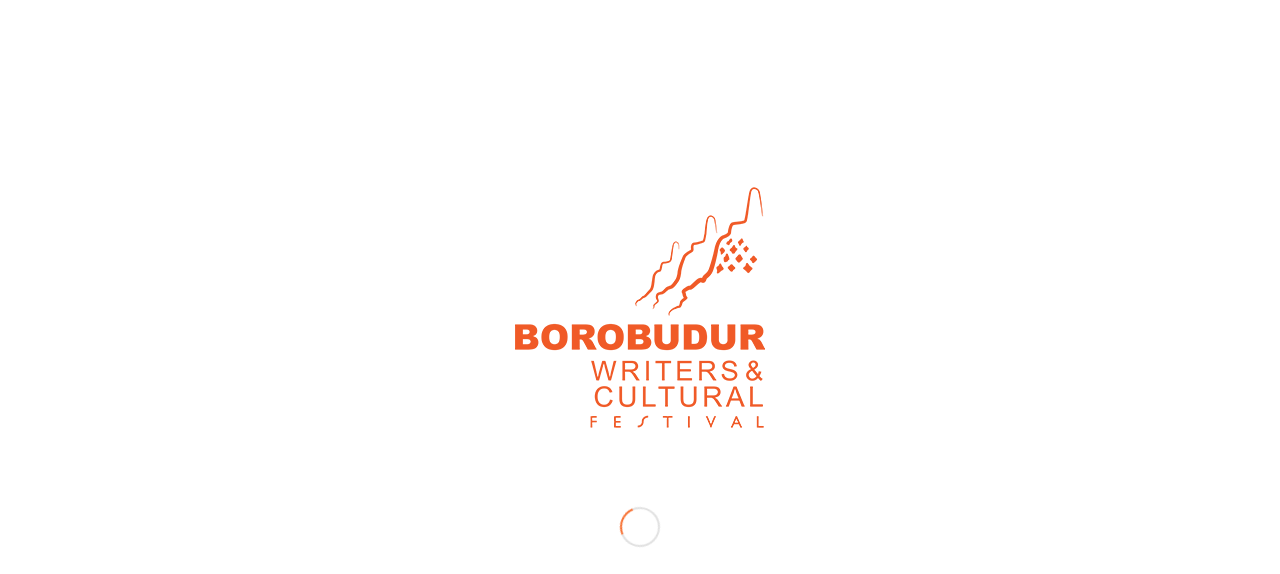

--- FILE ---
content_type: text/html; charset=UTF-8
request_url: http://festival.borobudurwriters.id/jadwal-2020/
body_size: 16520
content:
<!DOCTYPE html>
<html lang="id-ID" class="html_av-framed-box responsive av-preloader-active av-preloader-enabled av-default-lightbox  html_header_top html_logo_left html_main_nav_header html_menu_right html_large html_header_sticky html_header_shrinking html_mobile_menu_phone html_header_searchicon html_content_align_center html_header_unstick_top_disabled html_header_stretch_disabled html_av-overlay-side html_av-overlay-side-classic html_av-submenu-noclone html_entry_id_1924 av-cookies-no-cookie-consent av-no-preview html_text_menu_active ">
<head>
<meta charset="UTF-8" />
<meta name="robots" content="index, follow" />


<!-- mobile setting -->
<meta name="viewport" content="width=device-width, initial-scale=1">

<!-- Scripts/CSS and wp_head hook -->
<title>Jadwal 2020 | BWCF</title>
<style type="text/css" id="wpml-ls-inline-styles-additional-css">#lang_sel img, #lang_sel_list img, #lang_sel_footer img { display: inline; }</style>
<link rel="alternate" hreflang="id" href="http://festival.borobudurwriters.id/jadwal-2020/" />

<!-- All In One SEO Pack 3.7.1[762,793] -->
<script type="application/ld+json" class="aioseop-schema">{"@context":"https://schema.org","@graph":[{"@type":"Organization","@id":"http://festival.borobudurwriters.id/#organization","url":"http://festival.borobudurwriters.id/","name":"BWCF","sameAs":[]},{"@type":"WebSite","@id":"http://festival.borobudurwriters.id/#website","url":"http://festival.borobudurwriters.id/","name":"BWCF","publisher":{"@id":"http://festival.borobudurwriters.id/#organization"}},{"@type":"WebPage","@id":"http://festival.borobudurwriters.id/jadwal-2020/#webpage","url":"http://festival.borobudurwriters.id/jadwal-2020/","inLanguage":"id-ID","name":"Jadwal 2020","isPartOf":{"@id":"http://festival.borobudurwriters.id/#website"},"breadcrumb":{"@id":"http://festival.borobudurwriters.id/jadwal-2020/#breadcrumblist"},"datePublished":"2020-11-03T21:33:59+07:00","dateModified":"2020-11-03T22:27:36+07:00"},{"@type":"BreadcrumbList","@id":"http://festival.borobudurwriters.id/jadwal-2020/#breadcrumblist","itemListElement":[{"@type":"ListItem","position":1,"item":{"@type":"WebPage","@id":"http://festival.borobudurwriters.id/","url":"http://festival.borobudurwriters.id/","name":"Borobudur Writers &amp; Cultural Festival"}},{"@type":"ListItem","position":2,"item":{"@type":"WebPage","@id":"http://festival.borobudurwriters.id/jadwal-2020/","url":"http://festival.borobudurwriters.id/jadwal-2020/","name":"Jadwal 2020"}}]}]}</script>
<link rel="canonical" href="http://festival.borobudurwriters.id/jadwal-2020/" />
<!-- All In One SEO Pack -->
<link rel='dns-prefetch' href='//www.google.com' />
<link rel='dns-prefetch' href='//s.w.org' />
<link rel="alternate" type="application/rss+xml" title="BWCF &raquo; Feed" href="http://festival.borobudurwriters.id/feed/" />

<!-- google webfont font replacement -->

			<script type='text/javascript'>

				(function() {
					
					/*	check if webfonts are disabled by user setting via cookie - or user must opt in.	*/
					var html = document.getElementsByTagName('html')[0];
					var cookie_check = html.className.indexOf('av-cookies-needs-opt-in') >= 0 || html.className.indexOf('av-cookies-can-opt-out') >= 0;
					var allow_continue = true;
					var silent_accept_cookie = html.className.indexOf('av-cookies-user-silent-accept') >= 0;

					if( cookie_check && ! silent_accept_cookie )
					{
						if( ! document.cookie.match(/aviaCookieConsent/) || html.className.indexOf('av-cookies-session-refused') >= 0 )
						{
							allow_continue = false;
						}
						else
						{
							if( ! document.cookie.match(/aviaPrivacyRefuseCookiesHideBar/) )
							{
								allow_continue = false;
							}
							else if( ! document.cookie.match(/aviaPrivacyEssentialCookiesEnabled/) )
							{
								allow_continue = false;
							}
							else if( document.cookie.match(/aviaPrivacyGoogleWebfontsDisabled/) )
							{
								allow_continue = false;
							}
						}
					}
					
					if( allow_continue )
					{
						var f = document.createElement('link');
					
						f.type 	= 'text/css';
						f.rel 	= 'stylesheet';
						f.href 	= '//fonts.googleapis.com/css?family=Open+Sans:400,600';
						f.id 	= 'avia-google-webfont';

						document.getElementsByTagName('head')[0].appendChild(f);
					}
				})();
			
			</script>
					<script type="text/javascript">
			window._wpemojiSettings = {"baseUrl":"https:\/\/s.w.org\/images\/core\/emoji\/13.0.0\/72x72\/","ext":".png","svgUrl":"https:\/\/s.w.org\/images\/core\/emoji\/13.0.0\/svg\/","svgExt":".svg","source":{"concatemoji":"http:\/\/festival.borobudurwriters.id\/wp-includes\/js\/wp-emoji-release.min.js?ver=5.5.17"}};
			!function(e,a,t){var n,r,o,i=a.createElement("canvas"),p=i.getContext&&i.getContext("2d");function s(e,t){var a=String.fromCharCode;p.clearRect(0,0,i.width,i.height),p.fillText(a.apply(this,e),0,0);e=i.toDataURL();return p.clearRect(0,0,i.width,i.height),p.fillText(a.apply(this,t),0,0),e===i.toDataURL()}function c(e){var t=a.createElement("script");t.src=e,t.defer=t.type="text/javascript",a.getElementsByTagName("head")[0].appendChild(t)}for(o=Array("flag","emoji"),t.supports={everything:!0,everythingExceptFlag:!0},r=0;r<o.length;r++)t.supports[o[r]]=function(e){if(!p||!p.fillText)return!1;switch(p.textBaseline="top",p.font="600 32px Arial",e){case"flag":return s([127987,65039,8205,9895,65039],[127987,65039,8203,9895,65039])?!1:!s([55356,56826,55356,56819],[55356,56826,8203,55356,56819])&&!s([55356,57332,56128,56423,56128,56418,56128,56421,56128,56430,56128,56423,56128,56447],[55356,57332,8203,56128,56423,8203,56128,56418,8203,56128,56421,8203,56128,56430,8203,56128,56423,8203,56128,56447]);case"emoji":return!s([55357,56424,8205,55356,57212],[55357,56424,8203,55356,57212])}return!1}(o[r]),t.supports.everything=t.supports.everything&&t.supports[o[r]],"flag"!==o[r]&&(t.supports.everythingExceptFlag=t.supports.everythingExceptFlag&&t.supports[o[r]]);t.supports.everythingExceptFlag=t.supports.everythingExceptFlag&&!t.supports.flag,t.DOMReady=!1,t.readyCallback=function(){t.DOMReady=!0},t.supports.everything||(n=function(){t.readyCallback()},a.addEventListener?(a.addEventListener("DOMContentLoaded",n,!1),e.addEventListener("load",n,!1)):(e.attachEvent("onload",n),a.attachEvent("onreadystatechange",function(){"complete"===a.readyState&&t.readyCallback()})),(n=t.source||{}).concatemoji?c(n.concatemoji):n.wpemoji&&n.twemoji&&(c(n.twemoji),c(n.wpemoji)))}(window,document,window._wpemojiSettings);
		</script>
		<style type="text/css">
img.wp-smiley,
img.emoji {
	display: inline !important;
	border: none !important;
	box-shadow: none !important;
	height: 1em !important;
	width: 1em !important;
	margin: 0 .07em !important;
	vertical-align: -0.1em !important;
	background: none !important;
	padding: 0 !important;
}
</style>
	<link rel='stylesheet' id='avia-grid-css'  href='http://festival.borobudurwriters.id/wp-content/themes/bwcf-fest/css/grid.css?ver=4.7.6.4' type='text/css' media='all' />
<link rel='stylesheet' id='avia-base-css'  href='http://festival.borobudurwriters.id/wp-content/themes/bwcf-fest/css/base.css?ver=4.7.6.4' type='text/css' media='all' />
<link rel='stylesheet' id='avia-layout-css'  href='http://festival.borobudurwriters.id/wp-content/themes/bwcf-fest/css/layout.css?ver=4.7.6.4' type='text/css' media='all' />
<link rel='stylesheet' id='avia-module-audioplayer-css'  href='http://festival.borobudurwriters.id/wp-content/themes/bwcf-fest/config-templatebuilder/avia-shortcodes/audio-player/audio-player.css?ver=5.5.17' type='text/css' media='all' />
<link rel='stylesheet' id='avia-module-blog-css'  href='http://festival.borobudurwriters.id/wp-content/themes/bwcf-fest/config-templatebuilder/avia-shortcodes/blog/blog.css?ver=5.5.17' type='text/css' media='all' />
<link rel='stylesheet' id='avia-module-postslider-css'  href='http://festival.borobudurwriters.id/wp-content/themes/bwcf-fest/config-templatebuilder/avia-shortcodes/postslider/postslider.css?ver=5.5.17' type='text/css' media='all' />
<link rel='stylesheet' id='avia-module-button-css'  href='http://festival.borobudurwriters.id/wp-content/themes/bwcf-fest/config-templatebuilder/avia-shortcodes/buttons/buttons.css?ver=5.5.17' type='text/css' media='all' />
<link rel='stylesheet' id='avia-module-buttonrow-css'  href='http://festival.borobudurwriters.id/wp-content/themes/bwcf-fest/config-templatebuilder/avia-shortcodes/buttonrow/buttonrow.css?ver=5.5.17' type='text/css' media='all' />
<link rel='stylesheet' id='avia-module-button-fullwidth-css'  href='http://festival.borobudurwriters.id/wp-content/themes/bwcf-fest/config-templatebuilder/avia-shortcodes/buttons_fullwidth/buttons_fullwidth.css?ver=5.5.17' type='text/css' media='all' />
<link rel='stylesheet' id='avia-module-catalogue-css'  href='http://festival.borobudurwriters.id/wp-content/themes/bwcf-fest/config-templatebuilder/avia-shortcodes/catalogue/catalogue.css?ver=5.5.17' type='text/css' media='all' />
<link rel='stylesheet' id='avia-module-comments-css'  href='http://festival.borobudurwriters.id/wp-content/themes/bwcf-fest/config-templatebuilder/avia-shortcodes/comments/comments.css?ver=5.5.17' type='text/css' media='all' />
<link rel='stylesheet' id='avia-module-contact-css'  href='http://festival.borobudurwriters.id/wp-content/themes/bwcf-fest/config-templatebuilder/avia-shortcodes/contact/contact.css?ver=5.5.17' type='text/css' media='all' />
<link rel='stylesheet' id='avia-module-slideshow-css'  href='http://festival.borobudurwriters.id/wp-content/themes/bwcf-fest/config-templatebuilder/avia-shortcodes/slideshow/slideshow.css?ver=5.5.17' type='text/css' media='all' />
<link rel='stylesheet' id='avia-module-slideshow-contentpartner-css'  href='http://festival.borobudurwriters.id/wp-content/themes/bwcf-fest/config-templatebuilder/avia-shortcodes/contentslider/contentslider.css?ver=5.5.17' type='text/css' media='all' />
<link rel='stylesheet' id='avia-module-countdown-css'  href='http://festival.borobudurwriters.id/wp-content/themes/bwcf-fest/config-templatebuilder/avia-shortcodes/countdown/countdown.css?ver=5.5.17' type='text/css' media='all' />
<link rel='stylesheet' id='avia-module-gallery-css'  href='http://festival.borobudurwriters.id/wp-content/themes/bwcf-fest/config-templatebuilder/avia-shortcodes/gallery/gallery.css?ver=5.5.17' type='text/css' media='all' />
<link rel='stylesheet' id='avia-module-gallery-hor-css'  href='http://festival.borobudurwriters.id/wp-content/themes/bwcf-fest/config-templatebuilder/avia-shortcodes/gallery_horizontal/gallery_horizontal.css?ver=5.5.17' type='text/css' media='all' />
<link rel='stylesheet' id='avia-module-maps-css'  href='http://festival.borobudurwriters.id/wp-content/themes/bwcf-fest/config-templatebuilder/avia-shortcodes/google_maps/google_maps.css?ver=5.5.17' type='text/css' media='all' />
<link rel='stylesheet' id='avia-module-gridrow-css'  href='http://festival.borobudurwriters.id/wp-content/themes/bwcf-fest/config-templatebuilder/avia-shortcodes/grid_row/grid_row.css?ver=5.5.17' type='text/css' media='all' />
<link rel='stylesheet' id='avia-module-heading-css'  href='http://festival.borobudurwriters.id/wp-content/themes/bwcf-fest/config-templatebuilder/avia-shortcodes/heading/heading.css?ver=5.5.17' type='text/css' media='all' />
<link rel='stylesheet' id='avia-module-rotator-css'  href='http://festival.borobudurwriters.id/wp-content/themes/bwcf-fest/config-templatebuilder/avia-shortcodes/headline_rotator/headline_rotator.css?ver=5.5.17' type='text/css' media='all' />
<link rel='stylesheet' id='avia-module-hr-css'  href='http://festival.borobudurwriters.id/wp-content/themes/bwcf-fest/config-templatebuilder/avia-shortcodes/hr/hr.css?ver=5.5.17' type='text/css' media='all' />
<link rel='stylesheet' id='avia-module-icon-css'  href='http://festival.borobudurwriters.id/wp-content/themes/bwcf-fest/config-templatebuilder/avia-shortcodes/icon/icon.css?ver=5.5.17' type='text/css' media='all' />
<link rel='stylesheet' id='avia-module-iconbox-css'  href='http://festival.borobudurwriters.id/wp-content/themes/bwcf-fest/config-templatebuilder/avia-shortcodes/iconbox/iconbox.css?ver=5.5.17' type='text/css' media='all' />
<link rel='stylesheet' id='avia-module-icongrid-css'  href='http://festival.borobudurwriters.id/wp-content/themes/bwcf-fest/config-templatebuilder/avia-shortcodes/icongrid/icongrid.css?ver=5.5.17' type='text/css' media='all' />
<link rel='stylesheet' id='avia-module-iconlist-css'  href='http://festival.borobudurwriters.id/wp-content/themes/bwcf-fest/config-templatebuilder/avia-shortcodes/iconlist/iconlist.css?ver=5.5.17' type='text/css' media='all' />
<link rel='stylesheet' id='avia-module-image-css'  href='http://festival.borobudurwriters.id/wp-content/themes/bwcf-fest/config-templatebuilder/avia-shortcodes/image/image.css?ver=5.5.17' type='text/css' media='all' />
<link rel='stylesheet' id='avia-module-hotspot-css'  href='http://festival.borobudurwriters.id/wp-content/themes/bwcf-fest/config-templatebuilder/avia-shortcodes/image_hotspots/image_hotspots.css?ver=5.5.17' type='text/css' media='all' />
<link rel='stylesheet' id='avia-module-magazine-css'  href='http://festival.borobudurwriters.id/wp-content/themes/bwcf-fest/config-templatebuilder/avia-shortcodes/magazine/magazine.css?ver=5.5.17' type='text/css' media='all' />
<link rel='stylesheet' id='avia-module-masonry-css'  href='http://festival.borobudurwriters.id/wp-content/themes/bwcf-fest/config-templatebuilder/avia-shortcodes/masonry_entries/masonry_entries.css?ver=5.5.17' type='text/css' media='all' />
<link rel='stylesheet' id='avia-siteloader-css'  href='http://festival.borobudurwriters.id/wp-content/themes/bwcf-fest/css/avia-snippet-site-preloader.css?ver=5.5.17' type='text/css' media='all' />
<link rel='stylesheet' id='avia-module-menu-css'  href='http://festival.borobudurwriters.id/wp-content/themes/bwcf-fest/config-templatebuilder/avia-shortcodes/menu/menu.css?ver=5.5.17' type='text/css' media='all' />
<link rel='stylesheet' id='avia-modfule-notification-css'  href='http://festival.borobudurwriters.id/wp-content/themes/bwcf-fest/config-templatebuilder/avia-shortcodes/notification/notification.css?ver=5.5.17' type='text/css' media='all' />
<link rel='stylesheet' id='avia-module-numbers-css'  href='http://festival.borobudurwriters.id/wp-content/themes/bwcf-fest/config-templatebuilder/avia-shortcodes/numbers/numbers.css?ver=5.5.17' type='text/css' media='all' />
<link rel='stylesheet' id='avia-module-portfolio-css'  href='http://festival.borobudurwriters.id/wp-content/themes/bwcf-fest/config-templatebuilder/avia-shortcodes/portfolio/portfolio.css?ver=5.5.17' type='text/css' media='all' />
<link rel='stylesheet' id='avia-module-post-metadata-css'  href='http://festival.borobudurwriters.id/wp-content/themes/bwcf-fest/config-templatebuilder/avia-shortcodes/post_metadata/post_metadata.css?ver=5.5.17' type='text/css' media='all' />
<link rel='stylesheet' id='avia-module-progress-bar-css'  href='http://festival.borobudurwriters.id/wp-content/themes/bwcf-fest/config-templatebuilder/avia-shortcodes/progressbar/progressbar.css?ver=5.5.17' type='text/css' media='all' />
<link rel='stylesheet' id='avia-module-promobox-css'  href='http://festival.borobudurwriters.id/wp-content/themes/bwcf-fest/config-templatebuilder/avia-shortcodes/promobox/promobox.css?ver=5.5.17' type='text/css' media='all' />
<link rel='stylesheet' id='avia-sc-search-css'  href='http://festival.borobudurwriters.id/wp-content/themes/bwcf-fest/config-templatebuilder/avia-shortcodes/search/search.css?ver=5.5.17' type='text/css' media='all' />
<link rel='stylesheet' id='avia-module-slideshow-accordion-css'  href='http://festival.borobudurwriters.id/wp-content/themes/bwcf-fest/config-templatebuilder/avia-shortcodes/slideshow_accordion/slideshow_accordion.css?ver=5.5.17' type='text/css' media='all' />
<link rel='stylesheet' id='avia-module-slideshow-feature-image-css'  href='http://festival.borobudurwriters.id/wp-content/themes/bwcf-fest/config-templatebuilder/avia-shortcodes/slideshow_feature_image/slideshow_feature_image.css?ver=5.5.17' type='text/css' media='all' />
<link rel='stylesheet' id='avia-module-slideshow-fullsize-css'  href='http://festival.borobudurwriters.id/wp-content/themes/bwcf-fest/config-templatebuilder/avia-shortcodes/slideshow_fullsize/slideshow_fullsize.css?ver=5.5.17' type='text/css' media='all' />
<link rel='stylesheet' id='avia-module-slideshow-fullscreen-css'  href='http://festival.borobudurwriters.id/wp-content/themes/bwcf-fest/config-templatebuilder/avia-shortcodes/slideshow_fullscreen/slideshow_fullscreen.css?ver=5.5.17' type='text/css' media='all' />
<link rel='stylesheet' id='avia-module-slideshow-ls-css'  href='http://festival.borobudurwriters.id/wp-content/themes/bwcf-fest/config-templatebuilder/avia-shortcodes/slideshow_layerslider/slideshow_layerslider.css?ver=5.5.17' type='text/css' media='all' />
<link rel='stylesheet' id='avia-module-social-css'  href='http://festival.borobudurwriters.id/wp-content/themes/bwcf-fest/config-templatebuilder/avia-shortcodes/social_share/social_share.css?ver=5.5.17' type='text/css' media='all' />
<link rel='stylesheet' id='avia-module-tabsection-css'  href='http://festival.borobudurwriters.id/wp-content/themes/bwcf-fest/config-templatebuilder/avia-shortcodes/tab_section/tab_section.css?ver=5.5.17' type='text/css' media='all' />
<link rel='stylesheet' id='avia-module-table-css'  href='http://festival.borobudurwriters.id/wp-content/themes/bwcf-fest/config-templatebuilder/avia-shortcodes/table/table.css?ver=5.5.17' type='text/css' media='all' />
<link rel='stylesheet' id='avia-module-tabs-css'  href='http://festival.borobudurwriters.id/wp-content/themes/bwcf-fest/config-templatebuilder/avia-shortcodes/tabs/tabs.css?ver=5.5.17' type='text/css' media='all' />
<link rel='stylesheet' id='avia-module-team-css'  href='http://festival.borobudurwriters.id/wp-content/themes/bwcf-fest/config-templatebuilder/avia-shortcodes/team/team.css?ver=5.5.17' type='text/css' media='all' />
<link rel='stylesheet' id='avia-module-testimonials-css'  href='http://festival.borobudurwriters.id/wp-content/themes/bwcf-fest/config-templatebuilder/avia-shortcodes/testimonials/testimonials.css?ver=5.5.17' type='text/css' media='all' />
<link rel='stylesheet' id='avia-module-timeline-css'  href='http://festival.borobudurwriters.id/wp-content/themes/bwcf-fest/config-templatebuilder/avia-shortcodes/timeline/timeline.css?ver=5.5.17' type='text/css' media='all' />
<link rel='stylesheet' id='avia-module-toggles-css'  href='http://festival.borobudurwriters.id/wp-content/themes/bwcf-fest/config-templatebuilder/avia-shortcodes/toggles/toggles.css?ver=5.5.17' type='text/css' media='all' />
<link rel='stylesheet' id='avia-module-video-css'  href='http://festival.borobudurwriters.id/wp-content/themes/bwcf-fest/config-templatebuilder/avia-shortcodes/video/video.css?ver=5.5.17' type='text/css' media='all' />
<link rel='stylesheet' id='wp-block-library-css'  href='http://festival.borobudurwriters.id/wp-includes/css/dist/block-library/style.min.css?ver=5.5.17' type='text/css' media='all' />
<link rel='stylesheet' id='contact-form-7-css'  href='http://festival.borobudurwriters.id/wp-content/plugins/contact-form-7/includes/css/styles.css?ver=5.2.2' type='text/css' media='all' />
<link rel='stylesheet' id='wpcf7-redirect-script-frontend-css'  href='http://festival.borobudurwriters.id/wp-content/plugins/wpcf7-redirect/build/css/wpcf7-redirect-frontend.min.css?ver=1.1' type='text/css' media='all' />
<link rel='stylesheet' id='avia-wpml-css'  href='http://festival.borobudurwriters.id/wp-content/themes/bwcf-fest/config-wpml/wpml-mod.css?ver=4.7.6.4' type='text/css' media='all' />
<link rel='stylesheet' id='avia-scs-css'  href='http://festival.borobudurwriters.id/wp-content/themes/bwcf-fest/css/shortcodes.css?ver=4.7.6.4' type='text/css' media='all' />
<link rel='stylesheet' id='avia-popup-css-css'  href='http://festival.borobudurwriters.id/wp-content/themes/bwcf-fest/js/aviapopup/magnific-popup.css?ver=4.7.6.4' type='text/css' media='screen' />
<link rel='stylesheet' id='avia-lightbox-css'  href='http://festival.borobudurwriters.id/wp-content/themes/bwcf-fest/css/avia-snippet-lightbox.css?ver=4.7.6.4' type='text/css' media='screen' />
<link rel='stylesheet' id='avia-widget-css-css'  href='http://festival.borobudurwriters.id/wp-content/themes/bwcf-fest/css/avia-snippet-widget.css?ver=4.7.6.4' type='text/css' media='screen' />
<link rel='stylesheet' id='avia-dynamic-css'  href='http://festival.borobudurwriters.id/wp-content/uploads/dynamic_avia/bwcf.css?ver=68fc29093d562' type='text/css' media='all' />
<link rel='stylesheet' id='avia-custom-css'  href='http://festival.borobudurwriters.id/wp-content/themes/bwcf-fest/css/custom.css?ver=4.7.6.4' type='text/css' media='all' />
<link rel='stylesheet' id='avia-style-css'  href='http://festival.borobudurwriters.id/wp-content/themes/bwcf-fest-child/style.css?ver=4.7.6.4' type='text/css' media='all' />
<script type='text/javascript' src='http://festival.borobudurwriters.id/wp-includes/js/jquery/jquery.js?ver=1.12.4-wp' id='jquery-core-js'></script>
<script type='text/javascript' src='http://festival.borobudurwriters.id/wp-content/themes/bwcf-fest/config-wpml/wpml-mod.js?ver=4.7.6.4' id='avia-wpml-script-js'></script>
<script type='text/javascript' src='http://festival.borobudurwriters.id/wp-content/themes/bwcf-fest/js/avia-compat.js?ver=4.7.6.4' id='avia-compat-js'></script>
<link rel="https://api.w.org/" href="http://festival.borobudurwriters.id/wp-json/" /><link rel="alternate" type="application/json" href="http://festival.borobudurwriters.id/wp-json/wp/v2/pages/1924" /><link rel="EditURI" type="application/rsd+xml" title="RSD" href="http://festival.borobudurwriters.id/xmlrpc.php?rsd" />
<link rel="wlwmanifest" type="application/wlwmanifest+xml" href="http://festival.borobudurwriters.id/wp-includes/wlwmanifest.xml" /> 
<meta name="generator" content="WordPress 5.5.17" />
<link rel='shortlink' href='http://festival.borobudurwriters.id/?p=1924' />
<link rel="alternate" type="application/json+oembed" href="http://festival.borobudurwriters.id/wp-json/oembed/1.0/embed?url=http%3A%2F%2Ffestival.borobudurwriters.id%2Fjadwal-2020%2F" />
<link rel="alternate" type="text/xml+oembed" href="http://festival.borobudurwriters.id/wp-json/oembed/1.0/embed?url=http%3A%2F%2Ffestival.borobudurwriters.id%2Fjadwal-2020%2F&#038;format=xml" />
<meta name="generator" content="WPML ver:4.0.5 stt:1,25;" />
<link rel="profile" href="http://gmpg.org/xfn/11" />
<link rel="alternate" type="application/rss+xml" title="BWCF RSS2 Feed" href="http://festival.borobudurwriters.id/feed/" />
<link rel="pingback" href="http://festival.borobudurwriters.id/xmlrpc.php" />
<!--[if lt IE 9]><script src="http://festival.borobudurwriters.id/wp-content/themes/bwcf-fest/js/html5shiv.js"></script><![endif]-->
<link rel="icon" href="http://festival.borobudurwriters.id/wp-content/uploads/2017/10/favicon.png" type="image/png">
<style type='text/css'>
@font-face {font-family: 'entypo-fontello'; font-weight: normal; font-style: normal; font-display: auto;
src: url('http://festival.borobudurwriters.id/wp-content/themes/bwcf-fest/config-templatebuilder/avia-template-builder/assets/fonts/entypo-fontello.woff2') format('woff2'),
url('http://festival.borobudurwriters.id/wp-content/themes/bwcf-fest/config-templatebuilder/avia-template-builder/assets/fonts/entypo-fontello.woff') format('woff'),
url('http://festival.borobudurwriters.id/wp-content/themes/bwcf-fest/config-templatebuilder/avia-template-builder/assets/fonts/entypo-fontello.ttf') format('truetype'), 
url('http://festival.borobudurwriters.id/wp-content/themes/bwcf-fest/config-templatebuilder/avia-template-builder/assets/fonts/entypo-fontello.svg#entypo-fontello') format('svg'),
url('http://festival.borobudurwriters.id/wp-content/themes/bwcf-fest/config-templatebuilder/avia-template-builder/assets/fonts/entypo-fontello.eot'),
url('http://festival.borobudurwriters.id/wp-content/themes/bwcf-fest/config-templatebuilder/avia-template-builder/assets/fonts/entypo-fontello.eot?#iefix') format('embedded-opentype');
} #top .avia-font-entypo-fontello, body .avia-font-entypo-fontello, html body [data-av_iconfont='entypo-fontello']:before{ font-family: 'entypo-fontello'; }
</style>

<!--
Debugging Info for Theme support: 

Theme: Enfold
Version: 4.7.6.4
Installed: bwcf-fest
AviaFramework Version: 5.0
AviaBuilder Version: 4.7.6.4
aviaElementManager Version: 1.0.1
- - - - - - - - - - -
ChildTheme: BWCF
ChildTheme Version: 1.0
ChildTheme Installed: bwcf-fest

ML:512-PU:60-PLA:9
WP:5.5.17
Compress: CSS:disabled - JS:disabled
Updates: disabled
PLAu:8
-->
</head>




<body id="top" class="page-template-default page page-id-1924  rtl_columns av-framed-box open_sans" itemscope="itemscope" itemtype="https://schema.org/WebPage" >

	<div class='av-siteloader-wrap av-transition-enabled av-transition-with-logo'><div class='av-siteloader-inner'><div class='av-siteloader-cell'><img class='av-preloading-logo' src='http://festival.borobudurwriters.id/wp-content/uploads/2019/09/bwcf-logo-orange.png' alt='Loading' title='Loading' /><div class='av-siteloader'><div class='av-siteloader-extra'></div></div></div></div></div>
	<div id='wrap_all'>

	
<header id='header' class='all_colors header_color light_bg_color  av_header_top av_logo_left av_main_nav_header av_menu_right av_large av_header_sticky av_header_shrinking av_header_stretch_disabled av_mobile_menu_phone av_header_searchicon av_header_unstick_top_disabled av_bottom_nav_disabled  av_alternate_logo_active av_header_border_disabled'  role="banner" itemscope="itemscope" itemtype="https://schema.org/WPHeader" >

		<div  id='header_main' class='container_wrap container_wrap_logo'>
	
        <div class='container av-logo-container'><div class='inner-container'><span class='logo'><a href='http://festival.borobudurwriters.id/'><img height="100" width="300" src='http://festival.borobudurwriters.id/wp-content/uploads/2019/09/bwcf-logo-orange.png' alt='BWCF' title='' /></a></span><nav class='main_menu' data-selectname='Select a page'  role="navigation" itemscope="itemscope" itemtype="https://schema.org/SiteNavigationElement" ><div class="avia-menu av-main-nav-wrap"><ul id="avia-menu" class="menu av-main-nav"><li id="menu-item-36" class="menu-item menu-item-type-post_type menu-item-object-page menu-item-home menu-item-top-level menu-item-top-level-1"><a href="http://festival.borobudurwriters.id/" itemprop="url"><span class="avia-bullet"></span><span class="avia-menu-text">Pelataran</span><span class="avia-menu-fx"><span class="avia-arrow-wrap"><span class="avia-arrow"></span></span></span></a></li>
<li id="menu-item-41" class="menu-item menu-item-type-post_type menu-item-object-page menu-item-top-level menu-item-top-level-2"><a href="http://festival.borobudurwriters.id/bwcf/" itemprop="url"><span class="avia-bullet"></span><span class="avia-menu-text">BWCF</span><span class="avia-menu-fx"><span class="avia-arrow-wrap"><span class="avia-arrow"></span></span></span></a></li>
<li id="menu-item-4685" class="menu-item menu-item-type-custom menu-item-object-custom menu-item-has-children menu-item-top-level menu-item-top-level-3"><a href="https://festival.borobudurwriters.id/gelaran-2025/" itemprop="url"><span class="avia-bullet"></span><span class="avia-menu-text">Gelaran 2025</span><span class="avia-menu-fx"><span class="avia-arrow-wrap"><span class="avia-arrow"></span></span></span></a>


<ul class="sub-menu">
	<li id="menu-item-4687" class="menu-item menu-item-type-post_type menu-item-object-page"><a href="http://festival.borobudurwriters.id/gelaran-2024/" itemprop="url"><span class="avia-bullet"></span><span class="avia-menu-text">Gelaran 2024</span></a></li>
	<li id="menu-item-3410" class="menu-item menu-item-type-post_type menu-item-object-page"><a href="http://festival.borobudurwriters.id/gelaran-2023/" itemprop="url"><span class="avia-bullet"></span><span class="avia-menu-text">Gelaran 2023</span></a></li>
	<li id="menu-item-3411" class="menu-item menu-item-type-post_type menu-item-object-page"><a href="http://festival.borobudurwriters.id/gelaran-2022/" itemprop="url"><span class="avia-bullet"></span><span class="avia-menu-text">Gelaran 2022</span></a></li>
	<li id="menu-item-2800" class="menu-item menu-item-type-post_type menu-item-object-page"><a href="http://festival.borobudurwriters.id/gelaran-2021/" itemprop="url"><span class="avia-bullet"></span><span class="avia-menu-text">Gelaran 2021</span></a></li>
	<li id="menu-item-2243" class="menu-item menu-item-type-post_type menu-item-object-page"><a href="http://festival.borobudurwriters.id/gelaran-2020/" itemprop="url"><span class="avia-bullet"></span><span class="avia-menu-text">Gelaran 2020</span></a></li>
	<li id="menu-item-1174" class="menu-item menu-item-type-post_type menu-item-object-page"><a href="http://festival.borobudurwriters.id/gelaran-2019/" itemprop="url"><span class="avia-bullet"></span><span class="avia-menu-text">Gelaran 2019</span></a></li>
	<li id="menu-item-1067" class="menu-item menu-item-type-post_type menu-item-object-page"><a href="http://festival.borobudurwriters.id/gelaran-2018/" itemprop="url"><span class="avia-bullet"></span><span class="avia-menu-text">Gelaran 2018</span></a></li>
	<li id="menu-item-35" class="menu-item menu-item-type-post_type menu-item-object-page"><a href="http://festival.borobudurwriters.id/gelaran-2017/" itemprop="url"><span class="avia-bullet"></span><span class="avia-menu-text">Gelaran 2017</span></a></li>
</ul>
</li>
<li id="menu-item-2962" class="menu-item menu-item-type-custom menu-item-object-custom menu-item-top-level menu-item-top-level-4"><a href="https://festival.borobudurwriters.id/kolaborator-2025" itemprop="url"><span class="avia-bullet"></span><span class="avia-menu-text">Kolaborator</span><span class="avia-menu-fx"><span class="avia-arrow-wrap"><span class="avia-arrow"></span></span></span></a></li>
<li id="menu-item-4147" class="menu-item menu-item-type-custom menu-item-object-custom menu-item-top-level menu-item-top-level-5"><a href="https://festival.borobudurwriters.id/jadwal-2025/" itemprop="url"><span class="avia-bullet"></span><span class="avia-menu-text">Jadwal</span><span class="avia-menu-fx"><span class="avia-arrow-wrap"><span class="avia-arrow"></span></span></span></a></li>
<li id="menu-item-644" class="menu-item menu-item-type-post_type menu-item-object-page menu-item-top-level menu-item-top-level-6"><a href="http://festival.borobudurwriters.id/berita/" itemprop="url"><span class="avia-bullet"></span><span class="avia-menu-text">Berita</span><span class="avia-menu-fx"><span class="avia-arrow-wrap"><span class="avia-arrow"></span></span></span></a></li>
<li id="menu-item-272" class="menu-item menu-item-type-post_type menu-item-object-page menu-item-has-children menu-item-top-level menu-item-top-level-7"><a href="http://festival.borobudurwriters.id/galeri/" itemprop="url"><span class="avia-bullet"></span><span class="avia-menu-text">Galeri</span><span class="avia-menu-fx"><span class="avia-arrow-wrap"><span class="avia-arrow"></span></span></span></a>


<ul class="sub-menu">
	<li id="menu-item-643" class="menu-item menu-item-type-post_type menu-item-object-page"><a href="http://festival.borobudurwriters.id/galeri/foto/" itemprop="url"><span class="avia-bullet"></span><span class="avia-menu-text">Foto</span></a></li>
	<li id="menu-item-285" class="menu-item menu-item-type-post_type menu-item-object-page"><a href="http://festival.borobudurwriters.id/galeri/video/" itemprop="url"><span class="avia-bullet"></span><span class="avia-menu-text">Video</span></a></li>
</ul>
</li>
<li id="menu-item-search" class="noMobile menu-item menu-item-search-dropdown menu-item-avia-special"><a aria-label="Search" href="?s=" rel="nofollow" data-avia-search-tooltip="

&lt;form role=&quot;search&quot; action=&quot;http://festival.borobudurwriters.id/&quot; id=&quot;searchform&quot; method=&quot;get&quot; class=&quot;&quot;&gt;
	&lt;div&gt;
		&lt;input type=&quot;submit&quot; value=&quot;&quot; id=&quot;searchsubmit&quot; class=&quot;button avia-font-entypo-fontello&quot; /&gt;
		&lt;input type=&quot;text&quot; id=&quot;s&quot; name=&quot;s&quot; value=&quot;&quot; placeholder='Search' /&gt;
			&lt;/div&gt;
&lt;/form&gt;" aria-hidden='false' data-av_icon='' data-av_iconfont='entypo-fontello'><span class="avia_hidden_link_text">Search</span></a></li><li class='av-language-switch-item language_en '><a href='http://festival.borobudurwriters.id/en/'>	<span class='language_flag'><img title='English' src='http://festival.borobudurwriters.id/wp-content/plugins/sitepress-multilingual-cms/res/flags/en.png' /></span></a></li><li class='av-language-switch-item language_id avia_current_lang'><a href='http://festival.borobudurwriters.id/jadwal-2020/'>	<span class='language_flag'><img title='Indonesia' src='http://festival.borobudurwriters.id/wp-content/plugins/sitepress-multilingual-cms/res/flags/id.png' /></span></a></li><li class="av-burger-menu-main menu-item-avia-special ">
	        			<a href="#" aria-label="Menu" aria-hidden="false">
							<span class="av-hamburger av-hamburger--spin av-js-hamburger">
								<span class="av-hamburger-box">
						          <span class="av-hamburger-inner"></span>
						          <strong>Menu</strong>
								</span>
							</span>
							<span class="avia_hidden_link_text">Menu</span>
						</a>
	        		   </li></ul></div></nav></div> </div> 
		<!-- end container_wrap-->
		</div>
		<div class='header_bg'></div>

<!-- end header -->
</header>
		
	<div id='main' class='all_colors' data-scroll-offset='116'>

	<div class='stretch_full container_wrap alternate_color light_bg_color title_container'><div class='container'><h1 class='main-title entry-title '><a href='http://festival.borobudurwriters.id/jadwal-2020/' rel='bookmark' title='Permanent Link: Jadwal 2020'  itemprop="headline" >Jadwal 2020</a></h1></div></div><div   class='main_color container_wrap_first container_wrap fullsize' style=' '  ><div class='container' ><main  role="main" itemprop="mainContentOfPage"  class='template-page content  av-content-full alpha units'><div class='post-entry post-entry-type-page post-entry-1924'><div class='entry-content-wrapper clearfix'><div class="flex_column av_one_full  flex_column_div av-zero-column-padding first  avia-builder-el-0  el_before_av_hr  avia-builder-el-first  " style='border-radius:0px; '><div  class='avia-image-container  av-styling-    avia-builder-el-1  avia-builder-el-no-sibling  avia-align-center '  itemprop="image" itemscope="itemscope" itemtype="https://schema.org/ImageObject"  ><div class='avia-image-container-inner'><div class='avia-image-overlay-wrap'><img class='wp-image-1919 avia-img-lazy-loading-not-1919 avia_image' src="http://festival.borobudurwriters.id/wp-content/uploads/2020/10/bwcf-2020-b.jpg" alt='' title='bwcf-2020-b' height="361" width="1280"  itemprop="thumbnailUrl" srcset="http://festival.borobudurwriters.id/wp-content/uploads/2020/10/bwcf-2020-b.jpg 1280w, http://festival.borobudurwriters.id/wp-content/uploads/2020/10/bwcf-2020-b-300x85.jpg 300w, http://festival.borobudurwriters.id/wp-content/uploads/2020/10/bwcf-2020-b-1030x290.jpg 1030w, http://festival.borobudurwriters.id/wp-content/uploads/2020/10/bwcf-2020-b-768x217.jpg 768w, http://festival.borobudurwriters.id/wp-content/uploads/2020/10/bwcf-2020-b-705x199.jpg 705w" sizes="(max-width: 1280px) 100vw, 1280px" /></div></div></div></div>
<div   class='hr hr-default   avia-builder-el-2  el_after_av_one_full  el_before_av_tab_container '><span class='hr-inner ' ><span class='hr-inner-style'></span></span></div>
<div  class="tabcontainer   sidebar_tab sidebar_tab_left noborder_tabs  avia-builder-el-3  el_after_av_hr  avia-builder-el-last " role="tablist">

<section class="av_tab_section"  itemscope="itemscope" itemtype="https://schema.org/CreativeWork" ><div aria-controls="tab-id-1-content" role="tab" tabindex="0" data-fake-id="#tab-id-1" class="tab active_tab"  itemprop="headline" >Hari 1</div>
<div id="tab-id-1-content" class="tab_content active_tab_content" aria-hidden="false">
<div class="tab_inner_content invers-color"  itemprop="text" >
<h1><strong><span style="color: #c51930;">19 November 2020</span><br />
</strong></h1>
<hr />
<p>10.00–10.15<br />
<strong>Tayangan Rekaman</strong></p>
<h3><strong>SAMBUTAN PEMBUKAAN The 9th BWCF 2020   </strong></h3>
<hr />
<p>10.15–11.15<br />
<strong>Tayangan Rekaman</strong></p>
<h3><strong>PIDATO KEBUDAYAAN</strong></h3>
<p>“Pandemik Aji Caṇḍabirava dalam Bratayuda Jayabinaŋun Menurut Sěrat Bratayuda”<br />
Oleh <strong>KRT Manu J. Widyaseputra </strong></p>
<hr />
<p>11.15–12.30<br />
<strong>Webinar</strong></p>
<h3><strong><em>LAUNCHING</em></strong><strong> BUKU </strong>:</h3>
<ol>
<li>Perang Melawan Influenza. Pandemie Flu Spanyol di Hindia Belanda, 1918 – 1919. : <strong>Ravando.</strong></li>
<li>Wabah Penyakit &#038; Penangananya di Cirebon 1906-1940 : <strong>Imas Emalia.</strong></li>
<li>Jaman Woneng. Wabah Sampar di Priangan, 1925 – 1937 : <strong>Atep Kurnia</strong></li>
<li>Epidemi Penyakit PES di Malang 1911-1916 : <strong>Syefri Luwis.<br />
</strong>Moderator: <strong>FX Domini BB Hera</strong></li>
</ol>
<hr />
<p>14.00–16.30<br />
<strong>Webinar</strong></p>
<h3><strong>SIMPOSIUM – 1 : </strong></h3>
<p>“Penyakit-Penyakit Zaman Pra Sejarah. Dari Periode Homo Erectus Sampai Kedatangan Migrasi Astronesia”</p>
<ul>
<li><strong>Dr. Sofyan Noerwidi<br />
</strong>Penyakit-Penyakit Pada Temuan Tengkorak &#038; Tulang Manusia Purba Indonesia.</li>
<li><strong>Prof Dr Harry Widianto<br />
</strong>Adakah Penyakit Pada Sisa Temuan Gigi Pada Manusia Purba Di Pegunungan Sewu Sampai Sangiran?</li>
<li><strong>Dr Ferry F. Karwur</strong><strong><br />
</strong>Indikasi Penyakit Pada Temuan-Temuan Kerangka Di Goa Harimau.</li>
<li><strong>Dr Karina Arifin</strong><strong><br />
</strong>Indikasi Pengusiran Penyakit Pada Gambar-Gambar Cadas Astronesia.<br />
Moderator: <strong>Rusyad Adi Suryanto</strong></li>
</ul>
<p><strong> </strong></p>
<hr />
<p>19.00–20.30<br />
<strong>Tayangan Rekaman</strong></p>
<h3><strong>SENI PERTUNJUKAN</strong></h3>
<ul>
<li><em><strong>Tribute To</strong></em><strong> Suprapto Suryodarmo </strong>: <strong>AMERTA</strong></li>
</ul>
<ol>
<li>Video Kesaksian Beberapa Tokoh Budaya</li>
<li>Pertunjukan “Solah Bowo” sebuah peristiwa pertemuan gera. Karya Dari Murid-Murid  &#038; Sahabat Suprapto Suryodarmo. Artistic Director: <strong>Melati Suryodarmo</strong><strong>.</strong></li>
</ol>
<ul>
<li><em><strong>Tribute To</strong></em><strong> Ajip Rosidi</strong> : <strong>JATINISKAL</strong></li>
</ul>
<ol>
<li>“Kontroversi Wangsakerta”oleh <strong>Hawe Setiawan &#038; Dadan Sutrisna</strong>: Surat Ajip Rosidi Kepada Seorang Sastrawan Sunda (1982)  &#038; Pembacaan Manuskrip Wangsakerta.</li>
<li>Pemutaraan Film Dokumenter Ajip Rosidi yang disutradari oleh Jos Janssen.</li>
</ol>

</div>
</div>
</section>

<section class="av_tab_section"  itemscope="itemscope" itemtype="https://schema.org/CreativeWork" ><div aria-controls="tab-id-2-content" role="tab" tabindex="0" data-fake-id="#tab-id-2" class="tab "  itemprop="headline" >Hari 2</div>
<div id="tab-id-2-content" class="tab_content " aria-hidden="true">
<div class="tab_inner_content invers-color"  itemprop="text" >
<h1><strong><span style="color: #c51930;">20 November 2020</span></strong></h1>
<hr />
<p>10.00–12.00<br />
<strong>Webinar</strong></p>
<h3><strong>CERAMAH UMUM 1</strong></h3>
<p>“Bhūmiśodhana; Pandangan Agama Buddha Tentang Manusia dan Lingkungan”<br />
Oleh <strong>Dr. Hudaya Kandahjaya</strong></p>
<hr />
<p>14.00–16.30<br />
<strong>Webinar</strong></p>
<h3><strong>SIMPOSIUM – 2 :</strong></h3>
<p>“Seni Pertunjukan, Seni Sakral Nusantara dan Relasinya dengan Wabah”</p>
<ul>
<li><strong>Dr. Toni Rudiansyah </strong><br />
Seni Ritual dan Mitologi Wabah Di Kawasan Buton</li>
<li><strong>Dwi Woro Mastuti, M.HUm<br />
</strong>Wabah Dalam Kisah Wayang Potehi</li>
<li><strong>Prof. Dr. I Made Bandem</strong><br />
Shang Hyang Dedary Dan Tari-Tari Sakral Lain Di Bali yang Muncul Karena Wabah</li>
<li><strong>Dr. Khanizar, M.Si.    </strong><br />
Ratapan Di Minangkabau Yang Berhubungan Dengan Wabah</li>
<li>Moderator<br />
<strong>Dr. Nungki Kusumastuti</strong></li>
</ul>
<hr />
<p>17.00–18.00<br />
<strong>Webinar / Tayangan</strong></p>
<h3><strong>WORKSHOP BHŪMIŚODAHANA</strong> ;</h3>
<p>Ketahanan Pangan Nusantara</p>
<hr />
<p>19.00–20.30<br />
<strong>TR</strong></p>
<h3><strong>SENI PERTUNJUKAN</strong></h3>
<ul>
<li><em><strong>Tribute To</strong></em><strong> Suprapto Suryodarmo</strong>: <strong>AMERTA<br />
</strong>Video Kesaksian Beberapa Tokoh BudayaPertunjukan “Sang Waktu Lawan Aku” Karya <strong>Benny Krisnawardi</strong></li>
<li><strong><em>Tribute To </em>Ajip Rosidi </strong>: <strong>JATINISKALA<br />
</strong>“Mencari Jalan Penyelamatan Naskah” dan Pembacaan “Fragmen Kisah Bujangga Manik” Oleh <strong>Aditia Gunawan</strong>.</li>
</ul>

</div>
</div>
</section>

<section class="av_tab_section"  itemscope="itemscope" itemtype="https://schema.org/CreativeWork" ><div aria-controls="tab-id-3-content" role="tab" tabindex="0" data-fake-id="#tab-id-3" class="tab "  itemprop="headline" >Hari 3</div>
<div id="tab-id-3-content" class="tab_content " aria-hidden="true">
<div class="tab_inner_content invers-color"  itemprop="text" >
<h1><strong><span style="color: #c51930;">21 November 2020</span><br />
</strong></h1>
<hr />
<p>10.00–11.00<br />
<strong>Webinar</strong></p>
<h3><strong>CERAMAH UMUM 2 </strong></h3>
<p>“Digitalisasi Candi Borobudur” : <strong>Dr. Fadjar Ibnu Tufail</strong></p>
<hr />
<p>11.00–13.30<br />
<strong>Webinar</strong></p>
<h3><strong>BACA RELIEF : </strong></h3>
<p>“Relief Tumbuhan Pada Kisah Lalitavistara di Candi Borobudur” Oleh <strong>Dr. Destario Metusala</strong>  (Peneliti LIPI Kebun Raya Purwodadi) dan <strong>Drs. Handaka Vijjaananda Apt </strong>(Ehipassiko Foundation)</p>
<hr />
<p>14.00–16.30<br />
<strong>Webinar</strong></p>
<h3><strong>SIMPOSIUM – 3 </strong>:</h3>
<ul>
<li>“Komunitas Adat Nusantara, Mitigasi Tradisional Dan Epistemologis Sains Lokal Dalam Menghadapi Wabah”</li>
<li><strong>Dr. Tuti Gunawan</strong><strong>      </strong><br />
Kebertahanan Komunitas Adat Sumba Dalam Menghadapi Wabah</li>
<li><strong>Dr. Juniator Tulius</strong><strong>    </strong><br />
Kebertahanan Komunitas Adat Mentawai Dalam Menghadapi Wabah</li>
<li><strong>Dr. Marko Mahin, MA </strong><strong><br />
</strong>Kebertahanan Komunitas Adat Dayak Dalam Menghadapi Wabah</li>
<li><strong>Prof. Dr. Cecep Eka Pramana</strong><br />
Kebertahanan Komunitas Adat Badui Dalam Menghadapi Wabah</li>
<li>Moderator<br />
<strong>Taufik Rahzen</strong></li>
</ul>
<p><strong> </strong></p>
<hr />
<p>16.30–16.45<br />
<strong>Tayangan Rekaman</strong></p>
<h3><strong>Pertunjukan</strong></h3>
<p>“Bhūmiśodhana” Dari Himaya Production</p>
<hr />
<p>19.00–20.30<br />
<strong>Tayangan Rekaman</strong></p>
<h3><strong>SENI PERTUNJUKAN          </strong></h3>
<ul>
<li><strong><em>Tribute To</em> Suprapto Suryodarmo </strong>: <strong>AMERTA</strong></li>
</ul>
<ol>
<li>VIdeo Kesaksian Beberapa Tokoh Budaya</li>
<li>Pertunjukan Seni Video “Elegi Nusantara” Karya <strong>Arahmaiani</strong></li>
</ol>
<ul>
<li><strong><em>Tribute To</em> Ajip Rosidi</strong> : <strong>JATINISKALA<br />
</strong>“Ajip Rosidi dan Genre Wawacan”  dan Pembacaan Kutipan Teks Wawacan” Oleh <strong>Dr. Munawar Halil.</strong></li>
</ul>

</div>
</div>
</section>

<section class="av_tab_section"  itemscope="itemscope" itemtype="https://schema.org/CreativeWork" ><div aria-controls="tab-id-4-content" role="tab" tabindex="0" data-fake-id="#tab-id-4" class="tab "  itemprop="headline" >Hari 4</div>
<div id="tab-id-4-content" class="tab_content " aria-hidden="true">
<div class="tab_inner_content invers-color"  itemprop="text" >
<h1><strong><span style="color: #c51930;">22 November 2020</h1>
<p></span></p>
<hr />
<p>10.00–12.30<br />
<strong>Webinar</strong></strong></h1>
<p><strong>FORUM <em>CALL FOR PAPER</em> BHŪMIŚODHANA – 1</strong><br />
“Manuskrip, Relief dan Obat”</p>
<ul>
<li><strong>Prof. Agus Aris Munandar</strong><strong><br />
</strong>Pancagati: Tinjauan Budaya Perihal Sakit dan Penyakit Dalam Uraian Karya Sasta Sunda Kuno.</li>
<li><strong>Dr. Abimardha Kurniawan</strong><strong><br />
</strong>Menyelamatkan Jawa: Sejumlah Catatan Mantra Pengobatan Dalam Tradisi Naskah Merapi-Merbabu.</li>
<li><strong>Dr. Rita Margaretha S.</strong><strong><br />
</strong>Wabah Penyakit di Tano Batak Sebagaimana Tertera Dalan Pustaha Laklak.</li>
<li><strong>Dr. Lydia Kieven       </strong><strong><br />
</strong>Hanuman: Prajurit Sakti Dan Pencegah Penyakit.</li>
<li><strong>Dr. Titi Surti Nastiti</strong><strong><br />
</strong>Penyakit Dan Pengobatan Pada Masa Jawa Kuna</li>
<li>Moderator<br />
<strong>Dr. Kris Budiman</strong></li>
</ul>
<hr />
<p>13.30–16.00<br />
<strong>Webinar</strong></p>
<h3><strong>SIMPOSIUM – 4</strong> :</h3>
<p>“Revolusi Sosial, Perang, dan Wabah”</p>
<ul>
<li><strong>Dr. Peter Carey</strong><br />
Wabah dalam Perang Diponegoro</li>
<li><strong>Dr. Amrullah Amir  </strong><br />
Wabah dalam Perang Makassar</li>
<li><strong>Dr. Ina Samosir Lefaan</strong><strong>        </strong><strong><br />
</strong>Wabah Dan Perang Di Papua</li>
<li><strong>Prof. Dr. Misri A. Muchsin</strong><br />
Wabah Dalam Perang Aceh</li>
<li>Moderator :</li>
</ul>
<hr />
<p>16.00–18.00<br />
<strong>Webinar</strong></p>
<h3><strong>BEDAH BUKU</strong></h3>
<p>“Membahas Buku Bhikku Anandajoti Tentang Relief-Relief Borobudur Dari Karmawibhangga, Jataka, Sampai Gandawyuha” Oleh <strong>Drs. Handaka Vijjaananda, Apt.</strong></p>
<hr />
<p>19.00–20.30<br />
<strong>Tayangan Rekaman</strong></p>
<h3><strong>SENI PERTUNJUKAN          </strong></h3>
<ul>
<li><strong> <em>Tribute To</em> Suprapto Suryodarmo :</strong> <strong>AMERTA</strong></li>
</ul>
<ol>
<li>Video Kesaksian Beberapa Tokoh Budaya</li>
<li>Pertunjukan “Kinjeng Tangis” Karya <strong>Fitri Setyaningsih </strong></li>
</ol>
<ul>
<li><em> <strong>Tribute To</strong></em><strong> Ajip Rosidi :</strong> <strong>JATINISKALA<br />
</strong>Pembacaan Surat/Teks Ajip Rosidi dan Manuskrip Sunda Oleh <strong>Dadan Sutrisna</strong>.</li>
</ul>
<h1><strong><span style="color: #c51930;">22 November 2020</span><br />
<strong> </strong></strong></p>

</div>
</div>
</section>

<section class="av_tab_section"  itemscope="itemscope" itemtype="https://schema.org/CreativeWork" ><div aria-controls="tab-id-5-content" role="tab" tabindex="0" data-fake-id="#tab-id-5" class="tab "  itemprop="headline" >Hari 5</div>
<div id="tab-id-5-content" class="tab_content " aria-hidden="true">
<div class="tab_inner_content invers-color"  itemprop="text" >
<h1><strong><span style="color: #c51930;">23 November 2020</span><br />
<strong> </strong></strong></h1>
<hr />
<p>10.00–12.30<br />
<strong>Webinar</strong></p>
<h3><strong>FORUM PRESENTASI <em>CALL FOR PAPERS</em> – 2 </strong>:</h3>
<p>“Ritual Pencegahan Penyakit dan Tolak Bala: Suku Dayak Benawan, Sasak, Lamaholot dan Melayu”</p>
<ul>
<li><strong>Nikodemus Niko, M.Sos</strong><strong><br />
</strong>Ritual Nyapet Suku Dayak Benawan Sebagai Respon Terhadap Wabah.</li>
<li><strong>Farida Jaeka, S.Pd, M.Hum/</strong></li>
<li><strong>Dr. Lalu Sulaiman, M.Kes.</strong><strong><br />
</strong>Ritual Tolak Bala Dalam Penanggulangan Edeh (Campak) Pada Masyarakat Sasak Lombok.</li>
<li><strong>Silvester Petara Hurit, S.Sn</strong><br />
Toben Nara: Ritus Perlindungan Dan Pemulihan Masyarakat Adat Lewotala Suku Lamaholot, Flores Timur, NTT.</li>
<li><strong>Dr. Mu’jizah</strong><strong><br />
</strong>Rempah, Kepialu, Dan Demam Kura: Tradisi Pengobatan Suku Melayu.</li>
<li>Moderator : <strong>Dr. Komang Anik Sugiani, M.Pd</strong></li>
</ul>
<hr />
<p>13.00–14.30<br />
<strong>Webinar</strong></p>
<h3><strong>TEMU PENERBIT</strong></h3>
<p>bersama <strong>Dalang Publishing LLC  (San Fransisco, USA)</strong></p>
<hr />
<p>14.30–17.00<strong><br />
</strong><strong>Webinar</strong></p>
<ul>
<li><strong>FORUM PRESENTASI <em>CALL FOR PAPERS</em> –  3<br />
</strong>“Kisah-Kisah Wabah: Banten, Minahasa, Medan dan Gresik”</li>
<li><strong>Dr. Heriyanti O. Untoro</strong><strong><br />
</strong>Malapetaka di Kesultanan Banten.</li>
<li><strong>Dr. Irfanuddin W. Marzuki</strong><strong><br />
</strong>Wabah Kolera Dan Perpindahan Penduduk Minahasa Masa Kolonial.</li>
<li><strong>Syarifah Wardah, M.Phil /</strong></li>
<li><strong>Moh. Atikurrahman, M.A.)</strong><strong><br />
</strong>Bentuk, Fungsi, Dan Tata Komplek Makam Fatimah Binti Maimun Sebagai Representasi Wabah Leran.</li>
<li><strong>Dr. phil. Ichwan Azhari, MS.</strong><br />
Begu Attuk: Konstruksi Memori Tentang Wabah Kolera Di Tanah Batak Abad ke-19.</li>
<li>Moderator : <strong>Dr. Achmad Sunjayadi</strong></li>
</ul>
<hr />
<p>19.00–20.00<br />
<strong>Tayangan Rekaman</strong></p>
<h3><strong>PENGANUGERAHAAN SANG HYANG KAMAHAYANIKAN AWARD</strong></h3>
<ul>
<li>Video Profil Singkat Penerima Penghargaan</li>
<li>Pembacaan Argumentasi Pemberian Penghargaan</li>
<li>Penyerahan Penghargaan</li>
</ul>
<p>20.00–21.30<br />
<strong>Tayangan Rekaman</strong></p>
<h3><strong>SENI PERTUNJUKAN          </strong></h3>
<ul>
<li><strong><em>Tribute To</em> Suprapto Suryodarmo :</strong> <strong>AMERTA</strong></li>
</ul>
<ol>
<li>Video Kesaksian Beberapa Tokoh Budaya</li>
<li>Pertunjukan ‘3 Batu &amp; Asap” Karya <strong>Dr. Halilintar Lathief</strong></li>
</ol>
<ul>
<li><strong><em>Tribute To</em> Ajip Rosidi :</strong> <strong>JATINISKALA<br />
</strong>“Pencarian Ajip Rosidi Tentang Diri Haji Hasan Mustapa” dan Pembacaan “<em>Dangding </em>Hasan Mustapa” Oleh <strong>Dr. Jajang A Rohmana</strong></li>
</ul>

</div>
</div>
</section>

</div>

</div></div></main><!-- close content main element --> <!-- section close by builder template -->		</div><!--end builder template--></div><!-- close default .container_wrap element -->						<div class='container_wrap footer_color' id='footer'>

					<div class='container'>

						<div class='flex_column av_one_third  first el_before_av_one_third'><section id="text-2" class="widget clearfix widget_text"><h3 class="widgettitle">Borobudur Writers &#038; Cultural Festival</h3>			<div class="textwidget"><p>Sejak tahun 2023, pelaksanaan <strong>Borobudur Writers &amp; Cultural Festival (BWCF)</strong> mengusung konsep berpindah kota atau &#8220;moving festival,&#8221; setelah 10 tahun rutin dilaksanakan di area Candi Borobudur. Berpindah-pindahnya lokasi BWCF ini, bertujuan untuk melebarkan jangkauan pelaksanaan dan penerima manfaat agar bisa merangkul lebih luas lagi komunitas dan institusi penggerak-pemerhati kebudayaan, termasuk wisata religi dan heritage.</p>
</div>
		<span class="seperator extralight-border"></span></section></div><div class='flex_column av_one_third  el_after_av_one_third  el_before_av_one_third '><section id="avia_combo_widget-2" class="widget clearfix avia_combo_widget"><div class='tabcontainer border_tabs top_tab tab_initial_open tab_initial_open__1'><div class="tab widget_tab_popular first_tab active_tab "><span>Popular</span></div><div class='tab_content active_tab_content'><ul class="news-wrap"><li class="news-content post-format-video"><a class='news-link' title='Gandawyuha Kawedhar: Borobudur Writers and Cultural Festival 2017' href='http://festival.borobudurwriters.id/video/gandawyuha-kawedhar-borobudur-writers-and-cultural-festival-2017/'><span class='news-thumb no-news-thumb'></span><strong class='news-headline'>Gandawyuha Kawedhar: Borobudur Writers and Cultural Festival...<span class='news-time'>19 Desember 2017 - 20:30</span></strong></a></li><li class="news-content post-format-standard"><a class='news-link' title='BWCF 2017: Seminar' href='http://festival.borobudurwriters.id/foto/bwcf-2017-seminar/'><span class='news-thumb '><img width="36" height="36" src="http://festival.borobudurwriters.id/wp-content/uploads/2018/02/Seminar-Sesi-1-tanggal-25-Nov-36x36.jpg" class="wp-image-536 avia-img-lazy-loading-536 attachment-widget size-widget wp-post-image" alt="" loading="lazy" srcset="http://festival.borobudurwriters.id/wp-content/uploads/2018/02/Seminar-Sesi-1-tanggal-25-Nov-36x36.jpg 36w, http://festival.borobudurwriters.id/wp-content/uploads/2018/02/Seminar-Sesi-1-tanggal-25-Nov-80x80.jpg 80w, http://festival.borobudurwriters.id/wp-content/uploads/2018/02/Seminar-Sesi-1-tanggal-25-Nov-180x180.jpg 180w, http://festival.borobudurwriters.id/wp-content/uploads/2018/02/Seminar-Sesi-1-tanggal-25-Nov-120x120.jpg 120w, http://festival.borobudurwriters.id/wp-content/uploads/2018/02/Seminar-Sesi-1-tanggal-25-Nov-450x450.jpg 450w" sizes="(max-width: 36px) 100vw, 36px" /></span><strong class='news-headline'>BWCF 2017: Seminar<span class='news-time'>5 Februari 2018 - 13:20</span></strong></a></li><li class="news-content post-format-standard"><a class='news-link' title='Pembangunan Borobudur untuk Hargai Nilai-nilai Kemanusiaan' href='http://festival.borobudurwriters.id/liputan/pembangunan-borobudur-untuk-hargai-nilai-nilai-kemanusiaan/'><span class='news-thumb '><img width="36" height="36" src="http://festival.borobudurwriters.id/wp-content/uploads/2018/02/Screen-Shot-2018-02-05-at-13.27.23-36x36.png" class="wp-image-542 avia-img-lazy-loading-542 attachment-widget size-widget wp-post-image" alt="" loading="lazy" srcset="http://festival.borobudurwriters.id/wp-content/uploads/2018/02/Screen-Shot-2018-02-05-at-13.27.23-36x36.png 36w, http://festival.borobudurwriters.id/wp-content/uploads/2018/02/Screen-Shot-2018-02-05-at-13.27.23-80x80.png 80w, http://festival.borobudurwriters.id/wp-content/uploads/2018/02/Screen-Shot-2018-02-05-at-13.27.23-180x180.png 180w, http://festival.borobudurwriters.id/wp-content/uploads/2018/02/Screen-Shot-2018-02-05-at-13.27.23-120x120.png 120w, http://festival.borobudurwriters.id/wp-content/uploads/2018/02/Screen-Shot-2018-02-05-at-13.27.23-450x450.png 450w" sizes="(max-width: 36px) 100vw, 36px" /></span><strong class='news-headline'>Pembangunan Borobudur untuk Hargai Nilai-nilai Kemanusi...<span class='news-time'>5 Februari 2018 - 13:30</span></strong></a></li><li class="news-content post-format-standard"><a class='news-link' title='Relief Gandawyuha Bukti Sejarah Tua Toleransi di Nusantara' href='http://festival.borobudurwriters.id/liputan/relief-gandawyuha-bukti-sejarah-tua-toleransi-di-nusantara/'><span class='news-thumb '><img width="36" height="36" src="http://festival.borobudurwriters.id/wp-content/uploads/2018/02/Screen-Shot-2018-02-05-at-13.51.55-36x36.png" class="wp-image-552 avia-img-lazy-loading-552 attachment-widget size-widget wp-post-image" alt="" loading="lazy" srcset="http://festival.borobudurwriters.id/wp-content/uploads/2018/02/Screen-Shot-2018-02-05-at-13.51.55-36x36.png 36w, http://festival.borobudurwriters.id/wp-content/uploads/2018/02/Screen-Shot-2018-02-05-at-13.51.55-80x80.png 80w, http://festival.borobudurwriters.id/wp-content/uploads/2018/02/Screen-Shot-2018-02-05-at-13.51.55-180x180.png 180w, http://festival.borobudurwriters.id/wp-content/uploads/2018/02/Screen-Shot-2018-02-05-at-13.51.55-120x120.png 120w, http://festival.borobudurwriters.id/wp-content/uploads/2018/02/Screen-Shot-2018-02-05-at-13.51.55-450x450.png 450w" sizes="(max-width: 36px) 100vw, 36px" /></span><strong class='news-headline'>Relief Gandawyuha Bukti Sejarah Tua Toleransi di Nusant...<span class='news-time'>5 Februari 2018 - 13:57</span></strong></a></li></ul></div><div class="tab widget_tab_recent"><span>Recent</span></div><div class='tab_content '><ul class="news-wrap"><li class="news-content post-format-standard"><a class='news-link' title='Prosiding Call for Papers, BWCF 2019' href='http://festival.borobudurwriters.id/foto/prosiding-call-for-papers-bwcf-2019/'><span class='news-thumb '><img width="36" height="36" src="http://festival.borobudurwriters.id/wp-content/uploads/2020/02/buat-web-36x36.jpg" class="wp-image-1901 avia-img-lazy-loading-1901 attachment-widget size-widget wp-post-image" alt="" loading="lazy" srcset="http://festival.borobudurwriters.id/wp-content/uploads/2020/02/buat-web-36x36.jpg 36w, http://festival.borobudurwriters.id/wp-content/uploads/2020/02/buat-web-80x80.jpg 80w, http://festival.borobudurwriters.id/wp-content/uploads/2020/02/buat-web-180x180.jpg 180w, http://festival.borobudurwriters.id/wp-content/uploads/2020/02/buat-web-120x120.jpg 120w, http://festival.borobudurwriters.id/wp-content/uploads/2020/02/buat-web-450x450.jpg 450w" sizes="(max-width: 36px) 100vw, 36px" /></span><strong class='news-headline'>Prosiding Call for Papers, BWCF 2019<span class='news-time'>1 Februari 2020 - 12:06</span></strong></a></li><li class="news-content post-format-standard"><a class='news-link' title='Toleransi dan pluralisme dalam kisah Gandawyuha' href='http://festival.borobudurwriters.id/liputan/toleransi-dan-pluralisme-dalam-kisah-gandawyuha/'><span class='news-thumb '><img width="36" height="36" src="http://festival.borobudurwriters.id/wp-content/uploads/2018/02/Screen-Shot-2018-02-05-at-16.39.40-36x36.png" class="wp-image-630 avia-img-lazy-loading-630 attachment-widget size-widget wp-post-image" alt="" loading="lazy" srcset="http://festival.borobudurwriters.id/wp-content/uploads/2018/02/Screen-Shot-2018-02-05-at-16.39.40-36x36.png 36w, http://festival.borobudurwriters.id/wp-content/uploads/2018/02/Screen-Shot-2018-02-05-at-16.39.40-80x80.png 80w, http://festival.borobudurwriters.id/wp-content/uploads/2018/02/Screen-Shot-2018-02-05-at-16.39.40-180x180.png 180w, http://festival.borobudurwriters.id/wp-content/uploads/2018/02/Screen-Shot-2018-02-05-at-16.39.40-120x120.png 120w, http://festival.borobudurwriters.id/wp-content/uploads/2018/02/Screen-Shot-2018-02-05-at-16.39.40-450x450.png 450w" sizes="(max-width: 36px) 100vw, 36px" /></span><strong class='news-headline'>Toleransi dan pluralisme dalam kisah Gandawyuha<span class='news-time'>5 Februari 2018 - 16:40</span></strong></a></li><li class="news-content post-format-standard"><a class='news-link' title='Tidak Kurang dari 200 Seniman dan Budayawan Berkumpul di Borobudur Magelang' href='http://festival.borobudurwriters.id/liputan/tidak-kurang-dari-200-seniman-dan-budayawan-berkumpul-di-borobudur-magelang/'><span class='news-thumb '><img width="36" height="36" src="http://festival.borobudurwriters.id/wp-content/uploads/2018/02/Screen-Shot-2018-02-05-at-16.30.45-36x36.png" class="wp-image-626 avia-img-lazy-loading-626 attachment-widget size-widget wp-post-image" alt="" loading="lazy" srcset="http://festival.borobudurwriters.id/wp-content/uploads/2018/02/Screen-Shot-2018-02-05-at-16.30.45-36x36.png 36w, http://festival.borobudurwriters.id/wp-content/uploads/2018/02/Screen-Shot-2018-02-05-at-16.30.45-80x80.png 80w, http://festival.borobudurwriters.id/wp-content/uploads/2018/02/Screen-Shot-2018-02-05-at-16.30.45-180x180.png 180w, http://festival.borobudurwriters.id/wp-content/uploads/2018/02/Screen-Shot-2018-02-05-at-16.30.45-120x120.png 120w, http://festival.borobudurwriters.id/wp-content/uploads/2018/02/Screen-Shot-2018-02-05-at-16.30.45-450x450.png 450w" sizes="(max-width: 36px) 100vw, 36px" /></span><strong class='news-headline'>Tidak Kurang dari 200 Seniman dan Budayawan Berkumpul di...<span class='news-time'>5 Februari 2018 - 16:33</span></strong></a></li><li class="news-content post-format-standard"><a class='news-link' title='Keragaman Agama Lokal di Borobudur Writers &#038; Cultural Festival 2017' href='http://festival.borobudurwriters.id/liputan/keragaman-agama-lokal-di-borobudur-writers-cultural-festival-2017/'><span class='news-thumb '><img width="36" height="36" src="http://festival.borobudurwriters.id/wp-content/uploads/2018/02/Screen-Shot-2018-02-05-at-16.22.56-36x36.png" class="wp-image-622 avia-img-lazy-loading-622 attachment-widget size-widget wp-post-image" alt="" loading="lazy" srcset="http://festival.borobudurwriters.id/wp-content/uploads/2018/02/Screen-Shot-2018-02-05-at-16.22.56-36x36.png 36w, http://festival.borobudurwriters.id/wp-content/uploads/2018/02/Screen-Shot-2018-02-05-at-16.22.56-80x80.png 80w, http://festival.borobudurwriters.id/wp-content/uploads/2018/02/Screen-Shot-2018-02-05-at-16.22.56-180x180.png 180w, http://festival.borobudurwriters.id/wp-content/uploads/2018/02/Screen-Shot-2018-02-05-at-16.22.56-120x120.png 120w" sizes="(max-width: 36px) 100vw, 36px" /></span><strong class='news-headline'>Keragaman Agama Lokal di Borobudur Writers &#038; Cultural...<span class='news-time'>5 Februari 2018 - 16:24</span></strong></a></li></ul></div><div class="tab widget_tab_comments"><span>Comments</span></div><div class='tab_content '></div><div class="tab last_tab widget_tab_tags"><span>Tags</span></div><div class='tab_content tagcloud '></div></div><span class="seperator extralight-border"></span></section></div><div class='flex_column av_one_third  el_after_av_one_third  el_before_av_one_third '><section id="avia_socialcount-2" class="widget clearfix avia_socialcount"><a href='http://twitter.com/infobwcf/' class='asc_twitter asc_multi_count'><span class='social_widget_icon' aria-hidden='true' data-av_icon='' data-av_iconfont='entypo-fontello'></span><strong class='asc_count'>Follow</strong><span>on Twitter</span></a><a href='http://festival.borobudurwriters.id/feed/' class='asc_rss asc_multi_count'><span class='social_widget_icon' aria-hidden='true' data-av_icon='' data-av_iconfont='entypo-fontello'></span><strong class='asc_count'>Subscribe</strong><span>to RSS Feed</span></a><span class="seperator extralight-border"></span></section><section id="media_image-2" class="widget clearfix widget_media_image"><h3 class="widgettitle">BWCF Youtube Channel</h3><a href="https://www.youtube.com/channel/UCopeREaEmS7yGotqlXUoGeQ"><img width="300" height="114" src="http://festival.borobudurwriters.id/wp-content/uploads/2020/12/Youtube-Subscribe-300x114.png" class="avia-img-lazy-loading-2305 image wp-image-2305  attachment-medium size-medium" alt="" loading="lazy" style="max-width: 100%; height: auto;" srcset="http://festival.borobudurwriters.id/wp-content/uploads/2020/12/Youtube-Subscribe-300x114.png 300w, http://festival.borobudurwriters.id/wp-content/uploads/2020/12/Youtube-Subscribe-1030x391.png 1030w, http://festival.borobudurwriters.id/wp-content/uploads/2020/12/Youtube-Subscribe-768x292.png 768w, http://festival.borobudurwriters.id/wp-content/uploads/2020/12/Youtube-Subscribe-1536x583.png 1536w, http://festival.borobudurwriters.id/wp-content/uploads/2020/12/Youtube-Subscribe-1500x569.png 1500w, http://festival.borobudurwriters.id/wp-content/uploads/2020/12/Youtube-Subscribe-705x268.png 705w, http://festival.borobudurwriters.id/wp-content/uploads/2020/12/Youtube-Subscribe-845x321.png 845w, http://festival.borobudurwriters.id/wp-content/uploads/2020/12/Youtube-Subscribe.png 1989w" sizes="(max-width: 300px) 100vw, 300px" /></a><span class="seperator extralight-border"></span></section></div>
					</div>

				<!-- ####### END FOOTER CONTAINER ####### -->
				</div>

	

	
				<footer class='container_wrap socket_color' id='socket'  role="contentinfo" itemscope="itemscope" itemtype="https://schema.org/WPFooter" >
                    <div class='container'>

                        <span class='copyright'>© 2012–2025 BWCF </span>

                        <nav class='sub_menu_socket'  role="navigation" itemscope="itemscope" itemtype="https://schema.org/SiteNavigationElement" ><div class="avia3-menu"><ul id="avia3-menu" class="menu"><li id="menu-item-36" class="menu-item menu-item-type-post_type menu-item-object-page menu-item-home menu-item-top-level menu-item-top-level-1"><a href="http://festival.borobudurwriters.id/" itemprop="url"><span class="avia-bullet"></span><span class="avia-menu-text">Pelataran</span><span class="avia-menu-fx"><span class="avia-arrow-wrap"><span class="avia-arrow"></span></span></span></a></li>
<li id="menu-item-41" class="menu-item menu-item-type-post_type menu-item-object-page menu-item-top-level menu-item-top-level-2"><a href="http://festival.borobudurwriters.id/bwcf/" itemprop="url"><span class="avia-bullet"></span><span class="avia-menu-text">BWCF</span><span class="avia-menu-fx"><span class="avia-arrow-wrap"><span class="avia-arrow"></span></span></span></a></li>
<li id="menu-item-4685" class="menu-item menu-item-type-custom menu-item-object-custom menu-item-has-children menu-item-top-level menu-item-top-level-3"><a href="https://festival.borobudurwriters.id/gelaran-2025/" itemprop="url"><span class="avia-bullet"></span><span class="avia-menu-text">Gelaran 2025</span><span class="avia-menu-fx"><span class="avia-arrow-wrap"><span class="avia-arrow"></span></span></span></a></li>
<li id="menu-item-2962" class="menu-item menu-item-type-custom menu-item-object-custom menu-item-top-level menu-item-top-level-4"><a href="https://festival.borobudurwriters.id/kolaborator-2025" itemprop="url"><span class="avia-bullet"></span><span class="avia-menu-text">Kolaborator</span><span class="avia-menu-fx"><span class="avia-arrow-wrap"><span class="avia-arrow"></span></span></span></a></li>
<li id="menu-item-4147" class="menu-item menu-item-type-custom menu-item-object-custom menu-item-top-level menu-item-top-level-5"><a href="https://festival.borobudurwriters.id/jadwal-2025/" itemprop="url"><span class="avia-bullet"></span><span class="avia-menu-text">Jadwal</span><span class="avia-menu-fx"><span class="avia-arrow-wrap"><span class="avia-arrow"></span></span></span></a></li>
<li id="menu-item-644" class="menu-item menu-item-type-post_type menu-item-object-page menu-item-top-level menu-item-top-level-6"><a href="http://festival.borobudurwriters.id/berita/" itemprop="url"><span class="avia-bullet"></span><span class="avia-menu-text">Berita</span><span class="avia-menu-fx"><span class="avia-arrow-wrap"><span class="avia-arrow"></span></span></span></a></li>
<li id="menu-item-272" class="menu-item menu-item-type-post_type menu-item-object-page menu-item-has-children menu-item-top-level menu-item-top-level-7"><a href="http://festival.borobudurwriters.id/galeri/" itemprop="url"><span class="avia-bullet"></span><span class="avia-menu-text">Galeri</span><span class="avia-menu-fx"><span class="avia-arrow-wrap"><span class="avia-arrow"></span></span></span></a></li>
</ul></div></nav>
                    </div>

	            <!-- ####### END SOCKET CONTAINER ####### -->
				</footer>


					<!-- end main -->
		</div>
		
		<!-- end wrap_all --></div>

<a href='#top' title='Scroll to top' id='scroll-top-link' aria-hidden='true' data-av_icon='' data-av_iconfont='entypo-fontello'><span class="avia_hidden_link_text">Scroll to top</span></a>

<div id="fb-root"></div>


 <script type='text/javascript'>
 /* <![CDATA[ */  
var avia_framework_globals = avia_framework_globals || {};
    avia_framework_globals.frameworkUrl = 'http://festival.borobudurwriters.id/wp-content/themes/bwcf-fest/framework/';
    avia_framework_globals.installedAt = 'http://festival.borobudurwriters.id/wp-content/themes/bwcf-fest/';
    avia_framework_globals.ajaxurl = 'http://festival.borobudurwriters.id/wp-admin/admin-ajax.php?lang=id';
/* ]]> */ 
</script>
 
 <div class='av-frame av-frame-top av-frame-vert'></div><div class='av-frame av-frame-bottom av-frame-vert'></div><div class='av-frame av-frame-left av-frame-hor'></div><div class='av-frame av-frame-right av-frame-hor'></div><script type='text/javascript' src='http://festival.borobudurwriters.id/wp-content/themes/bwcf-fest/js/avia.js?ver=4.7.6.4' id='avia-default-js'></script>
<script type='text/javascript' src='http://festival.borobudurwriters.id/wp-content/themes/bwcf-fest/js/shortcodes.js?ver=4.7.6.4' id='avia-shortcodes-js'></script>
<script type='text/javascript' src='http://festival.borobudurwriters.id/wp-content/themes/bwcf-fest/config-templatebuilder/avia-shortcodes/audio-player/audio-player.js?ver=5.5.17' id='avia-module-audioplayer-js'></script>
<script type='text/javascript' src='http://festival.borobudurwriters.id/wp-content/themes/bwcf-fest/config-templatebuilder/avia-shortcodes/contact/contact.js?ver=5.5.17' id='avia-module-contact-js'></script>
<script type='text/javascript' src='http://festival.borobudurwriters.id/wp-content/themes/bwcf-fest/config-templatebuilder/avia-shortcodes/slideshow/slideshow.js?ver=5.5.17' id='avia-module-slideshow-js'></script>
<script type='text/javascript' src='http://festival.borobudurwriters.id/wp-content/themes/bwcf-fest/config-templatebuilder/avia-shortcodes/countdown/countdown.js?ver=5.5.17' id='avia-module-countdown-js'></script>
<script type='text/javascript' src='http://festival.borobudurwriters.id/wp-content/themes/bwcf-fest/config-templatebuilder/avia-shortcodes/gallery/gallery.js?ver=5.5.17' id='avia-module-gallery-js'></script>
<script type='text/javascript' src='http://festival.borobudurwriters.id/wp-content/themes/bwcf-fest/config-templatebuilder/avia-shortcodes/gallery_horizontal/gallery_horizontal.js?ver=5.5.17' id='avia-module-gallery-hor-js'></script>
<script type='text/javascript' src='http://festival.borobudurwriters.id/wp-content/themes/bwcf-fest/config-templatebuilder/avia-shortcodes/headline_rotator/headline_rotator.js?ver=5.5.17' id='avia-module-rotator-js'></script>
<script type='text/javascript' src='http://festival.borobudurwriters.id/wp-content/themes/bwcf-fest/config-templatebuilder/avia-shortcodes/icongrid/icongrid.js?ver=5.5.17' id='avia-module-icongrid-js'></script>
<script type='text/javascript' src='http://festival.borobudurwriters.id/wp-content/themes/bwcf-fest/config-templatebuilder/avia-shortcodes/iconlist/iconlist.js?ver=5.5.17' id='avia-module-iconlist-js'></script>
<script type='text/javascript' src='http://festival.borobudurwriters.id/wp-content/themes/bwcf-fest/config-templatebuilder/avia-shortcodes/image_hotspots/image_hotspots.js?ver=5.5.17' id='avia-module-hotspot-js'></script>
<script type='text/javascript' src='http://festival.borobudurwriters.id/wp-content/themes/bwcf-fest/config-templatebuilder/avia-shortcodes/magazine/magazine.js?ver=5.5.17' id='avia-module-magazine-js'></script>
<script type='text/javascript' src='http://festival.borobudurwriters.id/wp-content/themes/bwcf-fest/config-templatebuilder/avia-shortcodes/portfolio/isotope.js?ver=5.5.17' id='avia-module-isotope-js'></script>
<script type='text/javascript' src='http://festival.borobudurwriters.id/wp-content/themes/bwcf-fest/config-templatebuilder/avia-shortcodes/masonry_entries/masonry_entries.js?ver=5.5.17' id='avia-module-masonry-js'></script>
<script type='text/javascript' src='http://festival.borobudurwriters.id/wp-content/themes/bwcf-fest/config-templatebuilder/avia-shortcodes/menu/menu.js?ver=5.5.17' id='avia-module-menu-js'></script>
<script type='text/javascript' src='http://festival.borobudurwriters.id/wp-content/themes/bwcf-fest/config-templatebuilder/avia-shortcodes/notification/notification.js?ver=5.5.17' id='avia-mofdule-notification-js'></script>
<script type='text/javascript' src='http://festival.borobudurwriters.id/wp-content/themes/bwcf-fest/config-templatebuilder/avia-shortcodes/numbers/numbers.js?ver=5.5.17' id='avia-module-numbers-js'></script>
<script type='text/javascript' src='http://festival.borobudurwriters.id/wp-content/themes/bwcf-fest/config-templatebuilder/avia-shortcodes/portfolio/portfolio.js?ver=5.5.17' id='avia-module-portfolio-js'></script>
<script type='text/javascript' src='http://festival.borobudurwriters.id/wp-content/themes/bwcf-fest/config-templatebuilder/avia-shortcodes/progressbar/progressbar.js?ver=5.5.17' id='avia-module-progress-bar-js'></script>
<script type='text/javascript' src='http://festival.borobudurwriters.id/wp-content/themes/bwcf-fest/config-templatebuilder/avia-shortcodes/slideshow/slideshow-video.js?ver=5.5.17' id='avia-module-slideshow-video-js'></script>
<script type='text/javascript' src='http://festival.borobudurwriters.id/wp-content/themes/bwcf-fest/config-templatebuilder/avia-shortcodes/slideshow_accordion/slideshow_accordion.js?ver=5.5.17' id='avia-module-slideshow-accordion-js'></script>
<script type='text/javascript' src='http://festival.borobudurwriters.id/wp-content/themes/bwcf-fest/config-templatebuilder/avia-shortcodes/slideshow_fullscreen/slideshow_fullscreen.js?ver=5.5.17' id='avia-module-slideshow-fullscreen-js'></script>
<script type='text/javascript' src='http://festival.borobudurwriters.id/wp-content/themes/bwcf-fest/config-templatebuilder/avia-shortcodes/slideshow_layerslider/slideshow_layerslider.js?ver=5.5.17' id='avia-module-slideshow-ls-js'></script>
<script type='text/javascript' src='http://festival.borobudurwriters.id/wp-content/themes/bwcf-fest/config-templatebuilder/avia-shortcodes/tab_section/tab_section.js?ver=5.5.17' id='avia-module-tabsection-js'></script>
<script type='text/javascript' src='http://festival.borobudurwriters.id/wp-content/themes/bwcf-fest/config-templatebuilder/avia-shortcodes/tabs/tabs.js?ver=5.5.17' id='avia-module-tabs-js'></script>
<script type='text/javascript' src='http://festival.borobudurwriters.id/wp-content/themes/bwcf-fest/config-templatebuilder/avia-shortcodes/testimonials/testimonials.js?ver=5.5.17' id='avia-module-testimonials-js'></script>
<script type='text/javascript' src='http://festival.borobudurwriters.id/wp-content/themes/bwcf-fest/config-templatebuilder/avia-shortcodes/timeline/timeline.js?ver=5.5.17' id='avia-module-timeline-js'></script>
<script type='text/javascript' src='http://festival.borobudurwriters.id/wp-content/themes/bwcf-fest/config-templatebuilder/avia-shortcodes/toggles/toggles.js?ver=5.5.17' id='avia-module-toggles-js'></script>
<script type='text/javascript' src='http://festival.borobudurwriters.id/wp-content/themes/bwcf-fest/config-templatebuilder/avia-shortcodes/video/video.js?ver=5.5.17' id='avia-module-video-js'></script>
<script type='text/javascript' id='contact-form-7-js-extra'>
/* <![CDATA[ */
var wpcf7 = {"apiSettings":{"root":"http:\/\/festival.borobudurwriters.id\/wp-json\/contact-form-7\/v1","namespace":"contact-form-7\/v1"}};
/* ]]> */
</script>
<script type='text/javascript' src='http://festival.borobudurwriters.id/wp-content/plugins/contact-form-7/includes/js/scripts.js?ver=5.2.2' id='contact-form-7-js'></script>
<script type='text/javascript' id='wpcf7-redirect-script-js-extra'>
/* <![CDATA[ */
var wpcf7r = {"ajax_url":"http:\/\/festival.borobudurwriters.id\/wp-admin\/admin-ajax.php"};
/* ]]> */
</script>
<script type='text/javascript' src='http://festival.borobudurwriters.id/wp-content/plugins/wpcf7-redirect/build/js/wpcf7r-fe.js?ver=1.1' id='wpcf7-redirect-script-js'></script>
<script type='text/javascript' src='https://www.google.com/recaptcha/api.js?render=6LfXDboUAAAAAIzMf7PoUcgD0A10opEpOVizIDia&#038;ver=3.0' id='google-recaptcha-js'></script>
<script type='text/javascript' id='wpcf7-recaptcha-js-extra'>
/* <![CDATA[ */
var wpcf7_recaptcha = {"sitekey":"6LfXDboUAAAAAIzMf7PoUcgD0A10opEpOVizIDia","actions":{"homepage":"homepage","contactform":"contactform"}};
/* ]]> */
</script>
<script type='text/javascript' src='http://festival.borobudurwriters.id/wp-content/plugins/contact-form-7/modules/recaptcha/script.js?ver=5.2.2' id='wpcf7-recaptcha-js'></script>
<script type='text/javascript' src='http://festival.borobudurwriters.id/wp-content/themes/bwcf-fest/js/aviapopup/jquery.magnific-popup.min.js?ver=4.7.6.4' id='avia-popup-js-js'></script>
<script type='text/javascript' src='http://festival.borobudurwriters.id/wp-content/themes/bwcf-fest/js/avia-snippet-lightbox.js?ver=4.7.6.4' id='avia-lightbox-activation-js'></script>
<script type='text/javascript' src='http://festival.borobudurwriters.id/wp-content/themes/bwcf-fest/js/avia-snippet-megamenu.js?ver=4.7.6.4' id='avia-megamenu-js'></script>
<script type='text/javascript' src='http://festival.borobudurwriters.id/wp-content/themes/bwcf-fest/js/avia-snippet-sticky-header.js?ver=4.7.6.4' id='avia-sticky-header-js'></script>
<script type='text/javascript' src='http://festival.borobudurwriters.id/wp-content/themes/bwcf-fest/js/avia-snippet-site-preloader.js?ver=4.7.6.4' id='avia-siteloader-js-js'></script>
<script type='text/javascript' src='http://festival.borobudurwriters.id/wp-content/themes/bwcf-fest/js/avia-snippet-widget.js?ver=4.7.6.4' id='avia-widget-js-js'></script>
<script type='text/javascript' src='http://festival.borobudurwriters.id/wp-content/themes/bwcf-fest/config-gutenberg/js/avia_blocks_front.js?ver=4.7.6.4' id='avia_blocks_front_script-js'></script>
<script type='text/javascript' src='http://festival.borobudurwriters.id/wp-includes/js/wp-embed.min.js?ver=5.5.17' id='wp-embed-js'></script>
</body>
</html>


--- FILE ---
content_type: text/html; charset=utf-8
request_url: https://www.google.com/recaptcha/api2/anchor?ar=1&k=6LfXDboUAAAAAIzMf7PoUcgD0A10opEpOVizIDia&co=aHR0cDovL2Zlc3RpdmFsLmJvcm9idWR1cndyaXRlcnMuaWQ6ODA.&hl=en&v=PoyoqOPhxBO7pBk68S4YbpHZ&size=invisible&anchor-ms=20000&execute-ms=30000&cb=e97yecep1ecw
body_size: 48651
content:
<!DOCTYPE HTML><html dir="ltr" lang="en"><head><meta http-equiv="Content-Type" content="text/html; charset=UTF-8">
<meta http-equiv="X-UA-Compatible" content="IE=edge">
<title>reCAPTCHA</title>
<style type="text/css">
/* cyrillic-ext */
@font-face {
  font-family: 'Roboto';
  font-style: normal;
  font-weight: 400;
  font-stretch: 100%;
  src: url(//fonts.gstatic.com/s/roboto/v48/KFO7CnqEu92Fr1ME7kSn66aGLdTylUAMa3GUBHMdazTgWw.woff2) format('woff2');
  unicode-range: U+0460-052F, U+1C80-1C8A, U+20B4, U+2DE0-2DFF, U+A640-A69F, U+FE2E-FE2F;
}
/* cyrillic */
@font-face {
  font-family: 'Roboto';
  font-style: normal;
  font-weight: 400;
  font-stretch: 100%;
  src: url(//fonts.gstatic.com/s/roboto/v48/KFO7CnqEu92Fr1ME7kSn66aGLdTylUAMa3iUBHMdazTgWw.woff2) format('woff2');
  unicode-range: U+0301, U+0400-045F, U+0490-0491, U+04B0-04B1, U+2116;
}
/* greek-ext */
@font-face {
  font-family: 'Roboto';
  font-style: normal;
  font-weight: 400;
  font-stretch: 100%;
  src: url(//fonts.gstatic.com/s/roboto/v48/KFO7CnqEu92Fr1ME7kSn66aGLdTylUAMa3CUBHMdazTgWw.woff2) format('woff2');
  unicode-range: U+1F00-1FFF;
}
/* greek */
@font-face {
  font-family: 'Roboto';
  font-style: normal;
  font-weight: 400;
  font-stretch: 100%;
  src: url(//fonts.gstatic.com/s/roboto/v48/KFO7CnqEu92Fr1ME7kSn66aGLdTylUAMa3-UBHMdazTgWw.woff2) format('woff2');
  unicode-range: U+0370-0377, U+037A-037F, U+0384-038A, U+038C, U+038E-03A1, U+03A3-03FF;
}
/* math */
@font-face {
  font-family: 'Roboto';
  font-style: normal;
  font-weight: 400;
  font-stretch: 100%;
  src: url(//fonts.gstatic.com/s/roboto/v48/KFO7CnqEu92Fr1ME7kSn66aGLdTylUAMawCUBHMdazTgWw.woff2) format('woff2');
  unicode-range: U+0302-0303, U+0305, U+0307-0308, U+0310, U+0312, U+0315, U+031A, U+0326-0327, U+032C, U+032F-0330, U+0332-0333, U+0338, U+033A, U+0346, U+034D, U+0391-03A1, U+03A3-03A9, U+03B1-03C9, U+03D1, U+03D5-03D6, U+03F0-03F1, U+03F4-03F5, U+2016-2017, U+2034-2038, U+203C, U+2040, U+2043, U+2047, U+2050, U+2057, U+205F, U+2070-2071, U+2074-208E, U+2090-209C, U+20D0-20DC, U+20E1, U+20E5-20EF, U+2100-2112, U+2114-2115, U+2117-2121, U+2123-214F, U+2190, U+2192, U+2194-21AE, U+21B0-21E5, U+21F1-21F2, U+21F4-2211, U+2213-2214, U+2216-22FF, U+2308-230B, U+2310, U+2319, U+231C-2321, U+2336-237A, U+237C, U+2395, U+239B-23B7, U+23D0, U+23DC-23E1, U+2474-2475, U+25AF, U+25B3, U+25B7, U+25BD, U+25C1, U+25CA, U+25CC, U+25FB, U+266D-266F, U+27C0-27FF, U+2900-2AFF, U+2B0E-2B11, U+2B30-2B4C, U+2BFE, U+3030, U+FF5B, U+FF5D, U+1D400-1D7FF, U+1EE00-1EEFF;
}
/* symbols */
@font-face {
  font-family: 'Roboto';
  font-style: normal;
  font-weight: 400;
  font-stretch: 100%;
  src: url(//fonts.gstatic.com/s/roboto/v48/KFO7CnqEu92Fr1ME7kSn66aGLdTylUAMaxKUBHMdazTgWw.woff2) format('woff2');
  unicode-range: U+0001-000C, U+000E-001F, U+007F-009F, U+20DD-20E0, U+20E2-20E4, U+2150-218F, U+2190, U+2192, U+2194-2199, U+21AF, U+21E6-21F0, U+21F3, U+2218-2219, U+2299, U+22C4-22C6, U+2300-243F, U+2440-244A, U+2460-24FF, U+25A0-27BF, U+2800-28FF, U+2921-2922, U+2981, U+29BF, U+29EB, U+2B00-2BFF, U+4DC0-4DFF, U+FFF9-FFFB, U+10140-1018E, U+10190-1019C, U+101A0, U+101D0-101FD, U+102E0-102FB, U+10E60-10E7E, U+1D2C0-1D2D3, U+1D2E0-1D37F, U+1F000-1F0FF, U+1F100-1F1AD, U+1F1E6-1F1FF, U+1F30D-1F30F, U+1F315, U+1F31C, U+1F31E, U+1F320-1F32C, U+1F336, U+1F378, U+1F37D, U+1F382, U+1F393-1F39F, U+1F3A7-1F3A8, U+1F3AC-1F3AF, U+1F3C2, U+1F3C4-1F3C6, U+1F3CA-1F3CE, U+1F3D4-1F3E0, U+1F3ED, U+1F3F1-1F3F3, U+1F3F5-1F3F7, U+1F408, U+1F415, U+1F41F, U+1F426, U+1F43F, U+1F441-1F442, U+1F444, U+1F446-1F449, U+1F44C-1F44E, U+1F453, U+1F46A, U+1F47D, U+1F4A3, U+1F4B0, U+1F4B3, U+1F4B9, U+1F4BB, U+1F4BF, U+1F4C8-1F4CB, U+1F4D6, U+1F4DA, U+1F4DF, U+1F4E3-1F4E6, U+1F4EA-1F4ED, U+1F4F7, U+1F4F9-1F4FB, U+1F4FD-1F4FE, U+1F503, U+1F507-1F50B, U+1F50D, U+1F512-1F513, U+1F53E-1F54A, U+1F54F-1F5FA, U+1F610, U+1F650-1F67F, U+1F687, U+1F68D, U+1F691, U+1F694, U+1F698, U+1F6AD, U+1F6B2, U+1F6B9-1F6BA, U+1F6BC, U+1F6C6-1F6CF, U+1F6D3-1F6D7, U+1F6E0-1F6EA, U+1F6F0-1F6F3, U+1F6F7-1F6FC, U+1F700-1F7FF, U+1F800-1F80B, U+1F810-1F847, U+1F850-1F859, U+1F860-1F887, U+1F890-1F8AD, U+1F8B0-1F8BB, U+1F8C0-1F8C1, U+1F900-1F90B, U+1F93B, U+1F946, U+1F984, U+1F996, U+1F9E9, U+1FA00-1FA6F, U+1FA70-1FA7C, U+1FA80-1FA89, U+1FA8F-1FAC6, U+1FACE-1FADC, U+1FADF-1FAE9, U+1FAF0-1FAF8, U+1FB00-1FBFF;
}
/* vietnamese */
@font-face {
  font-family: 'Roboto';
  font-style: normal;
  font-weight: 400;
  font-stretch: 100%;
  src: url(//fonts.gstatic.com/s/roboto/v48/KFO7CnqEu92Fr1ME7kSn66aGLdTylUAMa3OUBHMdazTgWw.woff2) format('woff2');
  unicode-range: U+0102-0103, U+0110-0111, U+0128-0129, U+0168-0169, U+01A0-01A1, U+01AF-01B0, U+0300-0301, U+0303-0304, U+0308-0309, U+0323, U+0329, U+1EA0-1EF9, U+20AB;
}
/* latin-ext */
@font-face {
  font-family: 'Roboto';
  font-style: normal;
  font-weight: 400;
  font-stretch: 100%;
  src: url(//fonts.gstatic.com/s/roboto/v48/KFO7CnqEu92Fr1ME7kSn66aGLdTylUAMa3KUBHMdazTgWw.woff2) format('woff2');
  unicode-range: U+0100-02BA, U+02BD-02C5, U+02C7-02CC, U+02CE-02D7, U+02DD-02FF, U+0304, U+0308, U+0329, U+1D00-1DBF, U+1E00-1E9F, U+1EF2-1EFF, U+2020, U+20A0-20AB, U+20AD-20C0, U+2113, U+2C60-2C7F, U+A720-A7FF;
}
/* latin */
@font-face {
  font-family: 'Roboto';
  font-style: normal;
  font-weight: 400;
  font-stretch: 100%;
  src: url(//fonts.gstatic.com/s/roboto/v48/KFO7CnqEu92Fr1ME7kSn66aGLdTylUAMa3yUBHMdazQ.woff2) format('woff2');
  unicode-range: U+0000-00FF, U+0131, U+0152-0153, U+02BB-02BC, U+02C6, U+02DA, U+02DC, U+0304, U+0308, U+0329, U+2000-206F, U+20AC, U+2122, U+2191, U+2193, U+2212, U+2215, U+FEFF, U+FFFD;
}
/* cyrillic-ext */
@font-face {
  font-family: 'Roboto';
  font-style: normal;
  font-weight: 500;
  font-stretch: 100%;
  src: url(//fonts.gstatic.com/s/roboto/v48/KFO7CnqEu92Fr1ME7kSn66aGLdTylUAMa3GUBHMdazTgWw.woff2) format('woff2');
  unicode-range: U+0460-052F, U+1C80-1C8A, U+20B4, U+2DE0-2DFF, U+A640-A69F, U+FE2E-FE2F;
}
/* cyrillic */
@font-face {
  font-family: 'Roboto';
  font-style: normal;
  font-weight: 500;
  font-stretch: 100%;
  src: url(//fonts.gstatic.com/s/roboto/v48/KFO7CnqEu92Fr1ME7kSn66aGLdTylUAMa3iUBHMdazTgWw.woff2) format('woff2');
  unicode-range: U+0301, U+0400-045F, U+0490-0491, U+04B0-04B1, U+2116;
}
/* greek-ext */
@font-face {
  font-family: 'Roboto';
  font-style: normal;
  font-weight: 500;
  font-stretch: 100%;
  src: url(//fonts.gstatic.com/s/roboto/v48/KFO7CnqEu92Fr1ME7kSn66aGLdTylUAMa3CUBHMdazTgWw.woff2) format('woff2');
  unicode-range: U+1F00-1FFF;
}
/* greek */
@font-face {
  font-family: 'Roboto';
  font-style: normal;
  font-weight: 500;
  font-stretch: 100%;
  src: url(//fonts.gstatic.com/s/roboto/v48/KFO7CnqEu92Fr1ME7kSn66aGLdTylUAMa3-UBHMdazTgWw.woff2) format('woff2');
  unicode-range: U+0370-0377, U+037A-037F, U+0384-038A, U+038C, U+038E-03A1, U+03A3-03FF;
}
/* math */
@font-face {
  font-family: 'Roboto';
  font-style: normal;
  font-weight: 500;
  font-stretch: 100%;
  src: url(//fonts.gstatic.com/s/roboto/v48/KFO7CnqEu92Fr1ME7kSn66aGLdTylUAMawCUBHMdazTgWw.woff2) format('woff2');
  unicode-range: U+0302-0303, U+0305, U+0307-0308, U+0310, U+0312, U+0315, U+031A, U+0326-0327, U+032C, U+032F-0330, U+0332-0333, U+0338, U+033A, U+0346, U+034D, U+0391-03A1, U+03A3-03A9, U+03B1-03C9, U+03D1, U+03D5-03D6, U+03F0-03F1, U+03F4-03F5, U+2016-2017, U+2034-2038, U+203C, U+2040, U+2043, U+2047, U+2050, U+2057, U+205F, U+2070-2071, U+2074-208E, U+2090-209C, U+20D0-20DC, U+20E1, U+20E5-20EF, U+2100-2112, U+2114-2115, U+2117-2121, U+2123-214F, U+2190, U+2192, U+2194-21AE, U+21B0-21E5, U+21F1-21F2, U+21F4-2211, U+2213-2214, U+2216-22FF, U+2308-230B, U+2310, U+2319, U+231C-2321, U+2336-237A, U+237C, U+2395, U+239B-23B7, U+23D0, U+23DC-23E1, U+2474-2475, U+25AF, U+25B3, U+25B7, U+25BD, U+25C1, U+25CA, U+25CC, U+25FB, U+266D-266F, U+27C0-27FF, U+2900-2AFF, U+2B0E-2B11, U+2B30-2B4C, U+2BFE, U+3030, U+FF5B, U+FF5D, U+1D400-1D7FF, U+1EE00-1EEFF;
}
/* symbols */
@font-face {
  font-family: 'Roboto';
  font-style: normal;
  font-weight: 500;
  font-stretch: 100%;
  src: url(//fonts.gstatic.com/s/roboto/v48/KFO7CnqEu92Fr1ME7kSn66aGLdTylUAMaxKUBHMdazTgWw.woff2) format('woff2');
  unicode-range: U+0001-000C, U+000E-001F, U+007F-009F, U+20DD-20E0, U+20E2-20E4, U+2150-218F, U+2190, U+2192, U+2194-2199, U+21AF, U+21E6-21F0, U+21F3, U+2218-2219, U+2299, U+22C4-22C6, U+2300-243F, U+2440-244A, U+2460-24FF, U+25A0-27BF, U+2800-28FF, U+2921-2922, U+2981, U+29BF, U+29EB, U+2B00-2BFF, U+4DC0-4DFF, U+FFF9-FFFB, U+10140-1018E, U+10190-1019C, U+101A0, U+101D0-101FD, U+102E0-102FB, U+10E60-10E7E, U+1D2C0-1D2D3, U+1D2E0-1D37F, U+1F000-1F0FF, U+1F100-1F1AD, U+1F1E6-1F1FF, U+1F30D-1F30F, U+1F315, U+1F31C, U+1F31E, U+1F320-1F32C, U+1F336, U+1F378, U+1F37D, U+1F382, U+1F393-1F39F, U+1F3A7-1F3A8, U+1F3AC-1F3AF, U+1F3C2, U+1F3C4-1F3C6, U+1F3CA-1F3CE, U+1F3D4-1F3E0, U+1F3ED, U+1F3F1-1F3F3, U+1F3F5-1F3F7, U+1F408, U+1F415, U+1F41F, U+1F426, U+1F43F, U+1F441-1F442, U+1F444, U+1F446-1F449, U+1F44C-1F44E, U+1F453, U+1F46A, U+1F47D, U+1F4A3, U+1F4B0, U+1F4B3, U+1F4B9, U+1F4BB, U+1F4BF, U+1F4C8-1F4CB, U+1F4D6, U+1F4DA, U+1F4DF, U+1F4E3-1F4E6, U+1F4EA-1F4ED, U+1F4F7, U+1F4F9-1F4FB, U+1F4FD-1F4FE, U+1F503, U+1F507-1F50B, U+1F50D, U+1F512-1F513, U+1F53E-1F54A, U+1F54F-1F5FA, U+1F610, U+1F650-1F67F, U+1F687, U+1F68D, U+1F691, U+1F694, U+1F698, U+1F6AD, U+1F6B2, U+1F6B9-1F6BA, U+1F6BC, U+1F6C6-1F6CF, U+1F6D3-1F6D7, U+1F6E0-1F6EA, U+1F6F0-1F6F3, U+1F6F7-1F6FC, U+1F700-1F7FF, U+1F800-1F80B, U+1F810-1F847, U+1F850-1F859, U+1F860-1F887, U+1F890-1F8AD, U+1F8B0-1F8BB, U+1F8C0-1F8C1, U+1F900-1F90B, U+1F93B, U+1F946, U+1F984, U+1F996, U+1F9E9, U+1FA00-1FA6F, U+1FA70-1FA7C, U+1FA80-1FA89, U+1FA8F-1FAC6, U+1FACE-1FADC, U+1FADF-1FAE9, U+1FAF0-1FAF8, U+1FB00-1FBFF;
}
/* vietnamese */
@font-face {
  font-family: 'Roboto';
  font-style: normal;
  font-weight: 500;
  font-stretch: 100%;
  src: url(//fonts.gstatic.com/s/roboto/v48/KFO7CnqEu92Fr1ME7kSn66aGLdTylUAMa3OUBHMdazTgWw.woff2) format('woff2');
  unicode-range: U+0102-0103, U+0110-0111, U+0128-0129, U+0168-0169, U+01A0-01A1, U+01AF-01B0, U+0300-0301, U+0303-0304, U+0308-0309, U+0323, U+0329, U+1EA0-1EF9, U+20AB;
}
/* latin-ext */
@font-face {
  font-family: 'Roboto';
  font-style: normal;
  font-weight: 500;
  font-stretch: 100%;
  src: url(//fonts.gstatic.com/s/roboto/v48/KFO7CnqEu92Fr1ME7kSn66aGLdTylUAMa3KUBHMdazTgWw.woff2) format('woff2');
  unicode-range: U+0100-02BA, U+02BD-02C5, U+02C7-02CC, U+02CE-02D7, U+02DD-02FF, U+0304, U+0308, U+0329, U+1D00-1DBF, U+1E00-1E9F, U+1EF2-1EFF, U+2020, U+20A0-20AB, U+20AD-20C0, U+2113, U+2C60-2C7F, U+A720-A7FF;
}
/* latin */
@font-face {
  font-family: 'Roboto';
  font-style: normal;
  font-weight: 500;
  font-stretch: 100%;
  src: url(//fonts.gstatic.com/s/roboto/v48/KFO7CnqEu92Fr1ME7kSn66aGLdTylUAMa3yUBHMdazQ.woff2) format('woff2');
  unicode-range: U+0000-00FF, U+0131, U+0152-0153, U+02BB-02BC, U+02C6, U+02DA, U+02DC, U+0304, U+0308, U+0329, U+2000-206F, U+20AC, U+2122, U+2191, U+2193, U+2212, U+2215, U+FEFF, U+FFFD;
}
/* cyrillic-ext */
@font-face {
  font-family: 'Roboto';
  font-style: normal;
  font-weight: 900;
  font-stretch: 100%;
  src: url(//fonts.gstatic.com/s/roboto/v48/KFO7CnqEu92Fr1ME7kSn66aGLdTylUAMa3GUBHMdazTgWw.woff2) format('woff2');
  unicode-range: U+0460-052F, U+1C80-1C8A, U+20B4, U+2DE0-2DFF, U+A640-A69F, U+FE2E-FE2F;
}
/* cyrillic */
@font-face {
  font-family: 'Roboto';
  font-style: normal;
  font-weight: 900;
  font-stretch: 100%;
  src: url(//fonts.gstatic.com/s/roboto/v48/KFO7CnqEu92Fr1ME7kSn66aGLdTylUAMa3iUBHMdazTgWw.woff2) format('woff2');
  unicode-range: U+0301, U+0400-045F, U+0490-0491, U+04B0-04B1, U+2116;
}
/* greek-ext */
@font-face {
  font-family: 'Roboto';
  font-style: normal;
  font-weight: 900;
  font-stretch: 100%;
  src: url(//fonts.gstatic.com/s/roboto/v48/KFO7CnqEu92Fr1ME7kSn66aGLdTylUAMa3CUBHMdazTgWw.woff2) format('woff2');
  unicode-range: U+1F00-1FFF;
}
/* greek */
@font-face {
  font-family: 'Roboto';
  font-style: normal;
  font-weight: 900;
  font-stretch: 100%;
  src: url(//fonts.gstatic.com/s/roboto/v48/KFO7CnqEu92Fr1ME7kSn66aGLdTylUAMa3-UBHMdazTgWw.woff2) format('woff2');
  unicode-range: U+0370-0377, U+037A-037F, U+0384-038A, U+038C, U+038E-03A1, U+03A3-03FF;
}
/* math */
@font-face {
  font-family: 'Roboto';
  font-style: normal;
  font-weight: 900;
  font-stretch: 100%;
  src: url(//fonts.gstatic.com/s/roboto/v48/KFO7CnqEu92Fr1ME7kSn66aGLdTylUAMawCUBHMdazTgWw.woff2) format('woff2');
  unicode-range: U+0302-0303, U+0305, U+0307-0308, U+0310, U+0312, U+0315, U+031A, U+0326-0327, U+032C, U+032F-0330, U+0332-0333, U+0338, U+033A, U+0346, U+034D, U+0391-03A1, U+03A3-03A9, U+03B1-03C9, U+03D1, U+03D5-03D6, U+03F0-03F1, U+03F4-03F5, U+2016-2017, U+2034-2038, U+203C, U+2040, U+2043, U+2047, U+2050, U+2057, U+205F, U+2070-2071, U+2074-208E, U+2090-209C, U+20D0-20DC, U+20E1, U+20E5-20EF, U+2100-2112, U+2114-2115, U+2117-2121, U+2123-214F, U+2190, U+2192, U+2194-21AE, U+21B0-21E5, U+21F1-21F2, U+21F4-2211, U+2213-2214, U+2216-22FF, U+2308-230B, U+2310, U+2319, U+231C-2321, U+2336-237A, U+237C, U+2395, U+239B-23B7, U+23D0, U+23DC-23E1, U+2474-2475, U+25AF, U+25B3, U+25B7, U+25BD, U+25C1, U+25CA, U+25CC, U+25FB, U+266D-266F, U+27C0-27FF, U+2900-2AFF, U+2B0E-2B11, U+2B30-2B4C, U+2BFE, U+3030, U+FF5B, U+FF5D, U+1D400-1D7FF, U+1EE00-1EEFF;
}
/* symbols */
@font-face {
  font-family: 'Roboto';
  font-style: normal;
  font-weight: 900;
  font-stretch: 100%;
  src: url(//fonts.gstatic.com/s/roboto/v48/KFO7CnqEu92Fr1ME7kSn66aGLdTylUAMaxKUBHMdazTgWw.woff2) format('woff2');
  unicode-range: U+0001-000C, U+000E-001F, U+007F-009F, U+20DD-20E0, U+20E2-20E4, U+2150-218F, U+2190, U+2192, U+2194-2199, U+21AF, U+21E6-21F0, U+21F3, U+2218-2219, U+2299, U+22C4-22C6, U+2300-243F, U+2440-244A, U+2460-24FF, U+25A0-27BF, U+2800-28FF, U+2921-2922, U+2981, U+29BF, U+29EB, U+2B00-2BFF, U+4DC0-4DFF, U+FFF9-FFFB, U+10140-1018E, U+10190-1019C, U+101A0, U+101D0-101FD, U+102E0-102FB, U+10E60-10E7E, U+1D2C0-1D2D3, U+1D2E0-1D37F, U+1F000-1F0FF, U+1F100-1F1AD, U+1F1E6-1F1FF, U+1F30D-1F30F, U+1F315, U+1F31C, U+1F31E, U+1F320-1F32C, U+1F336, U+1F378, U+1F37D, U+1F382, U+1F393-1F39F, U+1F3A7-1F3A8, U+1F3AC-1F3AF, U+1F3C2, U+1F3C4-1F3C6, U+1F3CA-1F3CE, U+1F3D4-1F3E0, U+1F3ED, U+1F3F1-1F3F3, U+1F3F5-1F3F7, U+1F408, U+1F415, U+1F41F, U+1F426, U+1F43F, U+1F441-1F442, U+1F444, U+1F446-1F449, U+1F44C-1F44E, U+1F453, U+1F46A, U+1F47D, U+1F4A3, U+1F4B0, U+1F4B3, U+1F4B9, U+1F4BB, U+1F4BF, U+1F4C8-1F4CB, U+1F4D6, U+1F4DA, U+1F4DF, U+1F4E3-1F4E6, U+1F4EA-1F4ED, U+1F4F7, U+1F4F9-1F4FB, U+1F4FD-1F4FE, U+1F503, U+1F507-1F50B, U+1F50D, U+1F512-1F513, U+1F53E-1F54A, U+1F54F-1F5FA, U+1F610, U+1F650-1F67F, U+1F687, U+1F68D, U+1F691, U+1F694, U+1F698, U+1F6AD, U+1F6B2, U+1F6B9-1F6BA, U+1F6BC, U+1F6C6-1F6CF, U+1F6D3-1F6D7, U+1F6E0-1F6EA, U+1F6F0-1F6F3, U+1F6F7-1F6FC, U+1F700-1F7FF, U+1F800-1F80B, U+1F810-1F847, U+1F850-1F859, U+1F860-1F887, U+1F890-1F8AD, U+1F8B0-1F8BB, U+1F8C0-1F8C1, U+1F900-1F90B, U+1F93B, U+1F946, U+1F984, U+1F996, U+1F9E9, U+1FA00-1FA6F, U+1FA70-1FA7C, U+1FA80-1FA89, U+1FA8F-1FAC6, U+1FACE-1FADC, U+1FADF-1FAE9, U+1FAF0-1FAF8, U+1FB00-1FBFF;
}
/* vietnamese */
@font-face {
  font-family: 'Roboto';
  font-style: normal;
  font-weight: 900;
  font-stretch: 100%;
  src: url(//fonts.gstatic.com/s/roboto/v48/KFO7CnqEu92Fr1ME7kSn66aGLdTylUAMa3OUBHMdazTgWw.woff2) format('woff2');
  unicode-range: U+0102-0103, U+0110-0111, U+0128-0129, U+0168-0169, U+01A0-01A1, U+01AF-01B0, U+0300-0301, U+0303-0304, U+0308-0309, U+0323, U+0329, U+1EA0-1EF9, U+20AB;
}
/* latin-ext */
@font-face {
  font-family: 'Roboto';
  font-style: normal;
  font-weight: 900;
  font-stretch: 100%;
  src: url(//fonts.gstatic.com/s/roboto/v48/KFO7CnqEu92Fr1ME7kSn66aGLdTylUAMa3KUBHMdazTgWw.woff2) format('woff2');
  unicode-range: U+0100-02BA, U+02BD-02C5, U+02C7-02CC, U+02CE-02D7, U+02DD-02FF, U+0304, U+0308, U+0329, U+1D00-1DBF, U+1E00-1E9F, U+1EF2-1EFF, U+2020, U+20A0-20AB, U+20AD-20C0, U+2113, U+2C60-2C7F, U+A720-A7FF;
}
/* latin */
@font-face {
  font-family: 'Roboto';
  font-style: normal;
  font-weight: 900;
  font-stretch: 100%;
  src: url(//fonts.gstatic.com/s/roboto/v48/KFO7CnqEu92Fr1ME7kSn66aGLdTylUAMa3yUBHMdazQ.woff2) format('woff2');
  unicode-range: U+0000-00FF, U+0131, U+0152-0153, U+02BB-02BC, U+02C6, U+02DA, U+02DC, U+0304, U+0308, U+0329, U+2000-206F, U+20AC, U+2122, U+2191, U+2193, U+2212, U+2215, U+FEFF, U+FFFD;
}

</style>
<link rel="stylesheet" type="text/css" href="https://www.gstatic.com/recaptcha/releases/PoyoqOPhxBO7pBk68S4YbpHZ/styles__ltr.css">
<script nonce="bx3UQyKBOpYa6JSRns6NpA" type="text/javascript">window['__recaptcha_api'] = 'https://www.google.com/recaptcha/api2/';</script>
<script type="text/javascript" src="https://www.gstatic.com/recaptcha/releases/PoyoqOPhxBO7pBk68S4YbpHZ/recaptcha__en.js" nonce="bx3UQyKBOpYa6JSRns6NpA">
      
    </script></head>
<body><div id="rc-anchor-alert" class="rc-anchor-alert"></div>
<input type="hidden" id="recaptcha-token" value="[base64]">
<script type="text/javascript" nonce="bx3UQyKBOpYa6JSRns6NpA">
      recaptcha.anchor.Main.init("[\x22ainput\x22,[\x22bgdata\x22,\x22\x22,\[base64]/[base64]/[base64]/ZyhXLGgpOnEoW04sMjEsbF0sVywwKSxoKSxmYWxzZSxmYWxzZSl9Y2F0Y2goayl7RygzNTgsVyk/[base64]/[base64]/[base64]/[base64]/[base64]/[base64]/[base64]/bmV3IEJbT10oRFswXSk6dz09Mj9uZXcgQltPXShEWzBdLERbMV0pOnc9PTM/bmV3IEJbT10oRFswXSxEWzFdLERbMl0pOnc9PTQ/[base64]/[base64]/[base64]/[base64]/[base64]\\u003d\x22,\[base64]\\u003d\\u003d\x22,\x22w4/ChhXDuFIXMsO/wqlPVsO/w6LDgsKpwqtWEX0DwrbCvsOWbjJmVjHCty4fY8OLW8KcKVFTw7rDsyHDg8K4fcORSsKnNcOYSsKMJ8OJwq1JwpxUCgDDgD4jKGnDrzvDvgE1wp8uAR1XRTU8NRfCvsKwQMOPCsKiw7bDoS/CmAzDrMOKworDrWxEw63Cu8O7w4Q/NMKeZsOqwqXCoDzCjQ7DhD83XsK1YGvDtw5/KsKIw6kSw79iecK6UTIgw5rCkxF1bycdw4PDhsK9JS/ChsOowrzDi8OMw6sNG1ZBwpLCvMKyw6NeP8KDw5nDucKEJ8Kpw7LCocK2wo/[base64]/DssKdw5I9w5/CpcKXZMOpb8OtC8O6KjkAwpgHw7VzB8OBwosCZhvDjMK3LsKOaS7ChcO8wpzDqBrCrcK4w4YTwoo0wqw4w4bCsxU7PsKpTkdiDsKaw7xqET4vwoPCix7CiSVBw7PDsFfDvWvCqFNVw4wBwrzDs1R/Nm7DoG3CgcK5w5ZLw6NlJcKew5TDl0HDr8ONwo9kw5fDk8Orw5TCtD7DvsKXw5UERcONfDPCo8Ovw71nYmljw5gLRcObwp7CqE/DkcOMw5PCmzzCpMO0fFLDsWDCnBXCqxpVFMKJacKTSsKUXMK7w4h0QsK8X1FuwqdCI8KOw6DDsAkMJEtheVMGw5TDsMKJw7wueMOXBA8aTgxgcsK7GUtSCBVdBS1RwpQ+T8O3w7cgwpjCn8ONwqxFZT5FH8K0w5h1woDDn8O2TcOFQ8Olw5/CgMKNP1g7wqPCp8KCFsKwd8KqwrjCssOaw4pISWswfMOIRRtKBUQjw5vCisKreGt5VnNGG8K9wpxtw6l8w5YQwow/w6PCulAqBcOww6QdVMOYwq/DmAIPw4XDl3jCksKMd0rCicOqVTg8w4Ruw51zw4paV8KWRcOnK1PChcO5H8KdZTIVYsOrwrY5w7lLL8OsbVApwpXCm1YyCcKPLEvDmkHDisKdw7nCsXldbMK/D8K9KDHDrcOSPS7Cv8ObX1rCn8KNSUfDmMKcKyPCrBfDlzjCjQvDnUrDliEhwrbCosO/RcKaw7ojwoRQwrLCvMKBKlFJISFJwoPDhMKzw5YcwobCs2LCgBENKFrCisK6ZADDt8KsPFzDu8KgUUvDkTnDtMOWBQbChxnDpMKGwr1ufMOtBk9pw4VNwovCjcKVw5x2Cw4cw6HDrsKgGcOVwprDncOzwrxSwpouHiVvIwfDqsKKWj/DqsO1wrPCrD/[base64]/wqDDl8KNw4wtesOpwqrDnhs9TMKyAsOVXQk3w5BMSxvDsMKQWcK8w64+esKLflfDqFHChMK6wpLCmMOvwo9DFMKaZ8K7wqLDn8K0w4hKwoLDixfCrcKHwo8VFwRJNBc/wr/CncKxXcO2RMKDEBrCuAnCtcKmw6g7wqUDOcOqWhN/w4PCocKDeVtpXRjCjcKwOFvDp2YUQMOITMK1STMVwrLDkcOtwpzDjAwoQsOWw7TChsK3w48vw7hKw7p9wprDu8O4bMOUDMOZw6E6wqsaOMKcGkIFw5DCkBM4w5TCsHYHwoDClWbCqGEkw4bCsMOTwqh/AgDDpMOjwqAZc8OxYcKEwpAnN8OqNEw/VHjDocKPc8OPIsKzGz5Zd8OPFsKDZGhFMyHDjMOJw5gkbsKdRls4QnB5w4zCgcOwWEvDsyvCsQHDgyLCmsKBwqQ6IcO5wrPCkTjCs8KyShbDl04FdCxySsKpdsKdByLDvTEFw4YaVDnDlsK+w5nCkMO6AAEfw7nDqkxURR/CpsK+wrbChMOFw5rDpsKmw4TDg8OnwrlDaEnClcKHLGcACsO/wooiwrvDhMObw5LDh0jCjsKAwpbCu8Knwr1YYcKfAyDDn8OtVsKcQMO+w5DDmxpXwqFnwpNueMKrFg3DrcK+w7jCsl/DgMOOwozCvMOrUAwJw5bCpMKZwpDDv2Yfw4Rsc8OMw44PIsKRwqYrwr5VdyNbYXDCjjtFSmtRw4RawonCpcKLw4/Dh1Z8wrdfw6NPEnx3worDgsO5BsKMYcKxKsKoaEtFwoFkw5bDgAfDtinCrDUfJsKAwqZ8CcOZwopVwqDDnH/DvWMawoXDo8Kbw7jCt8O5AcOnwo3DisKSwpZ8TcKnXg9Yw7XCkcOywpXCll0ZJhIFJMKbDEzCr8Khbg/DncKQw6/DlMKBw6rChsOzcsOaw7nDlMOlacKYfsKAwqEfJG/CjVteQsKow6jDoMKgecOvf8OCw48VImHCnzrDsj1mICVMWA9bBHAPwoQyw7snwoHChMKVPsK3w67Dk2YzNVMtdcKHUwnDh8KVw4bDkcKUXX/CgsOePljDocKiOFjDlhBOwoLCkl0wwpDDtRx8CDzDrcOBQFEsaClRwrHDpGxfIhQQwqdtJ8ObwoYrW8KBwpQ0w7kKZsOHwpLDh3AzwonDikPCoMOWXkzDjMKecsOnb8KTwqLDmcKiFUohw7TDuycrMMKYwrYkSjXDoQEtw7ljBWVCw7zCi0NKwonDqsOkacKDwovCrg/CslkNw5DDqiJaThR2N2TDpwpWCMOUUyXDmMOSwph+WgNUwr0/wpgcKX/CisKvD1lWHzQUwr3CtsOuIAvCrH/DmmobSsOoZ8KywpoAwqPCm8OTw4HDh8Obw5guEMK6wqtWDMKow4fCkmjCpcO7wpbCmn5sw63Crk/CsjLCmMOSeQXDp2lDw7bCmQEmw53DlMKow53DhBnCuMOLw69wwr/[base64]/w5wJdhjCtCklw4rCg1heP2HDtntycMOswr1FLsOYbQlXw77CnMKTw5fDv8OLw5LDpSnDt8OMwovCklPDssOkw6zChcKjw7RZCzHDhcK3w7rDl8OlIAwmIUHDl8OOw5AsLMK3b8O/wqtDR8K+woBHwqbChcOnwozDjsKcwovCmmLDjDnCsQDDucOjX8K1asO3MMOdw5PDmcKNCFnCsxJPw615wrcfw5DCtcKhwotPwpHCrnM5UHs0wr0/[base64]/DnCTCkgbDvcO6EwZcwovDtMONIgEzw4FnwoUnFsKAwoYWNMKDwr/CsDTDlhZjRcKnw5DCrDsWw7rCric6wpNLw7Yqw68jK0XDmhXCgELDpsOJYcOsDsKZw5rCicKNwoMpwq/[base64]/[base64]/c8K6U3/Dl8OQJwgjXMKyXUjChMKHYMOkQMO8wo1ncA/DpMKaHcOrAcOcw7fDrMKiwp3CqWvChUQzBMOBW3vDtsK8wqUmwrTCj8Knw7rCnDAdwps8wrzCkxnDjTkKRDB4NcKNw7XCk8OmL8K3SMOOUsOOVCpWZTluXMOuwo9pHwTDgcKWw7vCiHspwrTDsH17d8KAfX3CjsKYw77DvsO/ZA5jH8KXQnjCtxUDw4zCgsORBsOQw4/DjzzCtA3DglTDnBnChsO7w77DusKTw6MswrnDgkDDisK4AB9xw6Ujw5HDvMOzw73CiMOfwos7wq/DvsK+d1PCs3zCjkhCE8O/fsOfH0RSBRLDmXUlw6JiwrzCrRVQwqEwwohiLgDCqMOxwoLDpcOOCcOAKcORVnHDsErClGfCg8KODFTCrMKYHRcqwpnDuUTCu8KuwqXDrhnCoAB6woBwRMOabn0lw5siYCzCjsO6wrxrw5o6JA/[base64]/[base64]/woLDghBOK8OjwpzDvUhPwoxqDcOneFnCkVTCt8OUw5pRw5/DvcK8wo3Ck8KXXlzDiMKYwpk9FsO9wpDDgFovw4APPUJ/wrBCw67Cn8OsNSFlw7tMw7XCnsKBX8KMw7pEw6EaEMKtwroowrHDjD98fDtawpMgw7zDo8K4wrfDrHNdwoNMw6/[base64]/CklzCvcO2JztVJ8K5w7fCnic9f3/[base64]/Cl2nDhMOjwo7DvlgswqcQSsOpw4LDn8KXwpbCnms7w7ZSw7PDicKYE0AhworDrcOKwqvCiV3Cg8OaJSdhwqJ9fxQWw4fDpyccw6ZDw50HWsKbdFo+w6hpJcOcw5EwLcKtwr3DqMObwpdIwoTCjsOHXMK2w7/Dk8O3FsO0YsKQw5wWwrvDoRUTE1jCrDcRBzTDlsKDw5bDvMO8wpvDmsOpw5/CvU1Kw73DhcONw5XDjDprC8O1fnImfifDpxzDhUDCtcOoc8KgfhARFcOaw7FRTMKHBcOAwpgrNsKrwrbDgMKhwoQASXMfeH4Owr7DiwAqEsKcVH/DosOqYFzDqQHCm8Okw7oOw7XDrcOtwrIeVcKDw7pDwr7ClmrCtMO1woYKa8OnVR3DmsOpYBlHwoVpRmPDpMK+w5rDvcOUwqBdesKKPXk1w4YOwq1Jw5PDjXgmAsO/w5fCpcOQw6fCnsK2wrLDoA84wofCtsOew7haC8K9wpdZw7HDtGfCs8KKwpfDrldqw6tPwo3DowzDssKIwqR4ZMOewpzDocO/[base64]/w5lQNmPDl2lTwprDpTFdZBwaw7HDkMKDw44RUQnCucOywqE/DSlLw71Vw7txKcOMYTzDg8KKwqfDkQp8OMKTwoJ7wqs7fMOMKsO2wos7IyQbRMOgw4DCtSTCslI3wpF0w4/Cp8KDwqt/[base64]/DocKmTsOiHjjClFzCmUrCosOROkoYw5LDt8ONf1/Co0Akw63CnsKcw5LDkAs4wqYyIUTChcOvw4REw74vw5kjwrDCnGjDq8OvU3vDlXJVRxXDjcKrwq/CpMKfaFZkw7vDrcOrw6JBw4EAw4YAERHDhWbDncKlwpPDjsKlw5Yjw4DCnELClB1Lw6bCv8OVV1g+w6Mew67CsWMLcsOZAsOMf8O2ZcOpwpXDukLDqcOFwrjDnWMWOcKND8OTPWfDsClwTcKQe8KnwqvClCMecinCkMKRw7LCl8OzwoYuelvDnU/Cjnc5E25twr1QPcOTw6XDtsK5woTDgMOfw5rCssKzLsKQw7QfCMKICiw1UGzCisONw4UCwoZcwqwsQcOtwqrDlylkw7s/[base64]/w7LCol4lH8KDwpY9w4PCksKrR8OrNRTDjxvCu2zCliwow4dFwpnDtztgZsOScsKDUsK5w6RJFyRLLTPDr8O0Tkoyw57ClVbCl0PCiMOPQMO1w7omwo5CwocLw7LCkmfCpCZteTYRQ1PCsz3Dkj7DuzFLJcOvwqMsw6/CiXbDlsKOwqfDrcOpPw7CrcOewqUYwrvDksKGwqErKMKeXsOYw73DosO4wpQ+w54bfcOowrvCpsOwKsKjw50LJsKgwq16eTjDjALCtMOCasKvecObwqHDlR43YcOzUcKswqBgw51OwrVMw5xqMcOGZWTCg1F4w4QnHWQjGUbCj8KEwosQbsOYw7/DpcOWw6lIUSd9GsOgw7ACw7EHLwgmcUfCv8KkGHfDp8O0w5VYEDrDlcOowqvCrmnCjA/DmcK/GUzDoCVLBFjDvMKmwrfCk8OydsOrDkFowpgHw6HCjMOzw5vDvCM9ZH5nXypFw5hswroLw5AEdsKhwqRHwpQDwrDClsODHMKyHBNyXnrDvsOsw4kYAsKTw7oLcMKfwpV2LcOxIMOkd8OyIMK8wp3DgDvDgcK7YDpDYcOLwp96wr3ClxNta8KQw6cnMQXDnAE3IEcPAx/CisKZw4TChyTCtsKqw40Dw507wq43DsOswookw401w4zDvF5oDsKFw6Uyw5cDwqrChgsvO1bCt8OySw8Mw4jDqsO4wr7CkjXDhcOALnwhBkwwwoQEwoXDqD/Clmx+wpw8VX7CqcK6c8OmUcKPwpLDicOOwqvCsgPDqmA0w5/DpsKIwrhFScK0NUTCi8O8ShrDlTxWwrB2woQvGyPCjXNxw6DCqMKlwoM2w784woXCvEtwYsKHwp8jwrVFwqIiUA7ChUHDqgtrw5XCpcKUw4vCin4owp9HPjvDsUjCl8Kkd8Kvw4DChwPDoMOZwpsjw6EJwq5rUkvCgmsFEMO5wqMHcGPDsMK3wrFfwq1/[base64]/[base64]/CgTPCv8KXKsOjVMKSwrjDpMOwX8Kiw4/CnsK8JcKLw6xVw6YULcKaKsKjcsOGw68wcWvClMO1w7TDhwZ0XEXDicOffsOQwqFVOMKmwpzDjMKSwp/[base64]/I8Kuw7c5w4k3XwBBRMOBwq4LwrjCjlcnNXPDhyMFwoLDucKywrUuwqHCqABZe8ONFcOESWp1woY3w5TClsO3PcOYwpkIw4UHZsOhw5oGWDZDP8KdCsKxw4PDqsKtCsKdXUfDsE5gXA0kUE5ZwpPCs8O2M8KnJsOTwpzDgmvDnXHDjV19wosywrXDvEs/YgpAYcKnTxtmwonCvwLCtMOww79+wpbDmMK7w7XDksOPw74kw5zDt2BSw5vDnsK/w4DChMKuw4LDkAIVwoxew5PDl8OtwrfDtkLCnsOww41EUAAFAH7DhnpWWEjDk0TDklV9ZsK8wpvDvHfDk1hEOMKsw6dODcKzAwXCqMKnwqZzK8K+AQ7CsMKmwpHDjMOOworCng3Cmg8bSgsZw6vDtsOlH8KWbUt4EMOkw7chw5/CsMOJwrfDucKnwoDClsK6DkXCoUsBwq4Uw5HDmMKCUCrCoDxVwrUGw5jDjcOow4rCnnsbwonCiBgjwo8tD2TDpMK9w7rChMOUFWd/[base64]/DksOLwpNHc8OMTsK7wrpMER4JecO3wrwjw6VRClo9BTRKZsO4w5JERAEWUkvCpsO/EcOUwq/Dk0/[base64]/w6VtLcKqw6HCuH/CuxDCsgZCB8KNBsKrPW8aw4wOKsONwos1wrlLd8Kcw6ESw4xwYcOKwr9QO8O0E8OQw6I1wrI6OcKAwqRlShBrLl1mwpliPFDDuw95wq/DqhjDi8K+eU7CqsKKwpfCg8K3woZKw50rAj9hDCdLfMOEw6VnbW4gwoNqYsKSwprDkMOoSivCvMKnw7x2chvCvhFuwpRFwoNNP8K/wr/[base64]/CmsOqwpQlw6k8fcOJwrsiUlRrfMO8czDCrkXCicO4wphIwrtGwo3Cg0jCkB0+em0yVcOEwqfCn8KxwpBPaBgow5knexfDl0VCRnczwpRZw7czUcKuPsKrcmDDqMKGNsOpIMKwOX7Dol12bxsBwqINwqM1LHkFNlMQw4/CqMOKE8Oow7HDjcOzXsOxwrDCsRwpYsK+wpARwrZ+SkjDi2DCq8KRwoLCksKOwpPDoBd4w5jDv21Rw4s9QklDQsKNKMKhFMOowo/[base64]/CiMO+wq3DvcOPBsOgTMOLwrkhG8KZwqxjw4t2woZOw6V9IcONwp3CvBXCisOaZ2k+eMKAw5PDvnBxwpVCFsKoEMOPbG/CmHRXchfCtDQ9w6UbY8KAHsKMw7/DrkvCsBDDgcKIe8OdwpXCvXDCiFLCmEzCvxRbJ8Kfw7/CvyQBwrNvw6TCgX9wLXMoMAQZwqTDmx7Dh8O/djrCvMOMYDx/w7gBwodrw4VcwqzDol4xw53DmQPCr8O7IlnCjB0Pw7LCqDEgJXzChzwgQsOhRH/Dj1QFw5XDnMKqwrUBTXbCk0cVZcO9HsOxw5vChRHCgELCiMOEHsOOw6bCo8OJw4MiFT3DvsKLfsKfw5cCGcKYw71nwpfCuMKOIcKZw5AIw6sLV8OZbBHCjMOwwo5Lw6/CnsK0w5/[base64]/[base64]/CjBXCljzCh1kcwrtmWsKXwoRwch1mHy4hw71IwoAkwoLDgGd7asKdUsK6QsOZw6zDq2lBEMO5wqrCnsK4w4bCv8Kgw4zDt1N1wrEGSS/CucKXw5RHM8KsfTRpwpksasO2wrTCrWUVwr3CuGbDnMO4w6QWE27DgcKxwrgjQzfDl8KWXsOwSMOzw7dbw6p5AwPDg8ODDsOXNsO0GGPDoxccw5zCu8OHK1nDtjnCnChUw4XCoy4CFMOnPsOVwr7CtXwxw5fDo1LDs2rChWzDsBDCmRHDncK1wr0KQMKbUFLDmg/DosOOccOSC3zDkwDCjnXDrSLCqsOmIGdFwoZbw63DgcKLw7bDt03Cv8O6wq/Co8OOZW3CkT/[base64]/CgwfDp8OswrJqIcKTLFAWGcOKLVXDiHkDV8K5H8OywrMhEcO9woPChjcZOR0jw7Erw5PDscKLworCscKWeA0MYsKGw7BhwqPCmUN/cMOYw4fCvsOxMGxDEsOGwppDwpvCncOODQTCmx/[base64]/CuBcSw6E+wpXDj8OgAwc8w4UZwoDDmcOqw79IC0DDjMOFAsOJDcK9BmU8YykNFMOvwq8ABiPCksKtZcKnf8Kxwp7CqsOnwq9vE8ONEMKGE2tIa8KLd8K2OMKgw4Y5EcODwqrDhMOnXH3DjBvDgsKjFMKHwqIyw7PCh8Oswr7Cs8KsMm/DosK5XXDDmcKNw5XCicKaHXfCvMKwLsO5wrUtwoTCssK/[base64]/[base64]/w7RmfWU3wpYbNzYafsKdwoTDrAbCoMO6LMO0wp1lwojDnhIAwp/[base64]/CgQBOw5kjw7TDusO4wpzDssOJTMKcw7vDh8Ojwr/CvAFSU0rCl8KBTsKWwpojWSV/w5FNUGrDu8OIw6zChcOJNlrCrhXDknfDh8OlwqEHaxnDncOKw5dSw57DjFsLCMKiw4k6FQTCqF4bwqrCm8OnE8KUR8K1w7AEasOQw6/DusOjw69mdcK0w4nDnhxFdMKJwqPCjXXCm8KIX3phZcODDsK1w5NpKsKlwptpcVQmw7kDwoQ8w53CrT3DrsKFGEE/[base64]/[base64]/wq7CusOlw7FbwrZAZArDp8OZRRfCjCxvwrB/VcKtwojCn8KZw7bDuMOow4ICw40Fw5/[base64]/woN6UV05wo7DikMjHMKVWsKpXMOfw7ovbibCj2V7HztswpXCjMKWw5h0QMOVCglALiIgfsOjfiMeHcOOdMOYF3scZsOkw4zDuMKtwp/[base64]/DqMOlwqhzw4LDvw7CvEvCsSgyw7fDnWrDr2VfeMKdaMODw7Jrw4zDoMOORsKZMn9oLMODw7/DtcOgw4vDmsKfw5HCg8OJO8KfUjTCjknDg8OewrHCuMOYw5/ChMKRU8OPw6w1TE13KVLDisOaLMOCwpx4w7ogw7nDs8ONw5k2wq/DuMOfdMOyw59zw4gnCMOWfzXCiVXCs1Fnw6vCmMK5PjnCqW0OPEbChMKaKMO/woRaw6HDgMO4JjZ+H8OFNGVTVMOKeVfDkAZNw6vCg2dqwp7CvjPCkx8BwqcRwpXCpsOgw5bDjiUYWcO2QcKLWyt4TBvDhU3Ck8OpwrPCpwB7w6TCkMKCLcOQasODR8KNw6rDnF7Dl8OVw4dkw4JnwrLCvyTCvWAHFcOuwqXCksK5wpcZTsO9wr/[base64]/CrWbDnifDtzBHw7fDiHbCvRzDo23CkcKLw6fCm0kLd8ONwrvDlClrw7XDnQPCqH7DrMKuOsOYalPCgcOlw5PDgljDpTUrwpZowrjDjcKJVcKyA8OSKMOawq5CwqxbwrkPw7U7w7jCiAjDn8Kvw7DCssKTw6vDnsOyw7NWDwPDnVRRw5gBMcO/wpJtSMO7eCVgwrkNwoVnwqfDhX3DiQHDnlDDlkA2eQZdG8KxfxDCosKhwoZlKMOzIMKTw4HCnkLCs8OCccObwoYTwr4WQQ5Ew6VbwqoVEcOOY8OOdFdlwqbDlsOTwpHDkMOjCsOtw53DssOcQcK2XEzDpDHCohnCvHHDgcOtwr/Cl8Ojw4fCixJ2PTIOJMKNw67CtiVZwohoSy/DtH/Dl8OzwrfCqD7DkFrCu8Kqw7DDhsKdw7PDpiQ4c8OXScKQMzHDllXDhGjCksKaQTTCqF9/wqNRw77CvcKBC2tywo8Sw4/CgkrDqlTDihDDicOBAljDsDIgOBgLw6Ziw43CocOqfxJBw4M5bU0uXg4JNT3DiMKcwp3Dj0PDgWtCaR9rwqvCtnXDkAHCg8KcXVfDqsO2eBvCv8KBKTALUi12Bm9UO1fDpDRXwrRjwpYzE8OEfcODwojDrTRAKsKeakjCqsKCwqfDhMOpw4jDvcOYw5fDqSrDt8K/OsKzwqpPw5nCo37DkhvDh3cbwolTVcKmCVLDucOyw61lZMO4PVLCnlIAw4fDpMKdaMKjwoU3JMO3wrRbdcOhw6EhKcKMBcO/RgRrwojCsjDDoMKTN8OpwqrDv8OJwoJGwp7CrWTDm8Kzw7rDh3XCpcO1wotLw7XCjDJlw7tyLnvDpcKVwp3CsXAUd8O0HcKyMBInEVLDi8OGw7nCq8KZw69Owo/Ci8KJVRZmw7vCl3fCgsKZwrILH8KmwoHDu8KEKAzCs8KFSC7Ckjs6wpTDqSIcw5oQwpUiw5Qhw4rDh8OSQ8K9w7QNdRAyfMO3w4JNw5E1ezphIzDDkHTCimRyw5/DrxtwM18lw5Znw7jDksOiN8K6wpfCuMKpI8ORNsOCwrc5w7HCiE1pw51HwpJFTcOSw7TDjsK4e33Cj8KTwrRxI8KkwqPCssKdVMOVwpBhNhfDqx57w5zDix/CiMOkZ8OkbhZbw4vDnn8/woZJc8KDCmXDqMKhw5oDwoPCssKbS8Khw7YiOsK5DcOtw6Q3w65jw6PCocONwowNw43CjcKlwoHDg8KsG8OOwq4nV1FqYsO2TnXCgm/Cui7Dq8KGfEwBwphiw5Mjw4zClw1vw5fCqcKEwrYtAcOlwpTDqx0Lwqx5VR3Cpk0pw6dlKjBVXxPDgS8bBEEPw6MTw6hVw53ClsO8wrPDllDDn3NXw7LCq2pkfTDCvsOmXTYbw5N6YgDCmsOCwo7Drk/[base64]/DvjEXw67Cqh/Ds2YPw5dWYDRBfxJRw55tQBFxw6DDny9BPsObR8KAChoMGjfDg8KPwotGwrfDvnk9woHCqid2FcKefsKwbGPCgErDucKRMcKfwqzDr8O2WsKgDsKfBho+w496wrrDmGBsLMOlwq08wp7CvcKNETHDrMORwrd/dH3CmyJPwo3Du07ClMOUF8O4e8OrLcOAIhHDhUY9NcKQdsOfwp7Cm0pREMO9wrlkMgTCosO9wqrDlcOqGmFKwp/CpnvCqRgbw6YFw5JZwpvCtz8Tw54iwoJDwqPCgMKgw5VlNxV4EE00GVjCnH7CrcOKwrFNw6JnM8KcwplBThFiw785wo/Dl8KSwoo1LUbDmMOoF8OzbMKkw4XCgcO3GkPCtSMrMcKURMOEwpLCiFICC3cKM8OER8KjK8KawqsywrbCnMKhNj/[base64]/[base64]/DuVVyb8Oqw7Jvw57DtMK0w4fCiD3DjcKWw5F0RQ7ChMOYw7rChEvDtsO0wrXDnD7CgMKuScOzQnc6N23DlATCm8KacMKcNsKAcW9GTz5Awpoew7/Ci8KvMMOoPcKbw6ZxbzF0wpN/PDHDlEtGYVjDrBnDm8KkwpfDgcOnw5kXCE/[base64]/DlksBJCfClcKnw4LCo8KeFicKZzkRT8OwwrLDq8KEwqfCmUjDnifDhcK8w6HDgFdRbcKZScOecH9/[base64]/DnMKheMO8wpHCt8KAEQwZQBbCkgcDCh9/FMK8w6sswpITS3ZaGsOfwpo0e8OewpNrbsOHw5kBw5nDlyDCsiphEcKEwqLCg8Kww5LDicOFw7zDoMKww5zCncKWw6pJw4w9HsOBMcKMw6R5wr/[base64]/CgsKHYiF2cU8NLhgawobDmsOZwrZZwrTDqkjDmsKSC8KYMHPCjMKrUsKrwrLCrTfCvsOScMKWTUDCpzzDssOpBSrChgvDvcKZScKRNFQjRmNVOlXCj8KNw70CwoBQHiNcw5fCgMKkw4jDgsKWw7/CgjY/[base64]/[base64]/[base64]/wqIzYsOsw4JBFHEiwrDCgi85G8OXWsKkI8OowrEROcKIw7jCvCkuFwdKcsOgDMKbw5EIL2/DmFg5bcOBw6LDjlDCjjYiwo3CkSLDj8KSw5LDik0AfEgIScOYwrkDTsK8wqzDqcKXworDkAQ6w5VyaH57FcOLwonDq3A9TcK1wr7ClgJLHGHCiTsVX8OhIsKqTULDvcOjY8OiwqMYwoLCjArDixVoEwtFM0/Dq8OxTWrDq8KkGcOLKmBgGMKdw64xGsKVw6hew7bCkADCtMOBZ37CvCrDsEPDtMKrw7NwJcKnw7/DrsOWF8O2w43CkcOswrJdwpPDk8O6PisWw6LDlFoYPFfCocOOOsO7dwALWcKBNsKyUAMRw4ULGQ/CuUjDs2nCqMOcKcOMHMOOw6FHWVYtw59vFMOwXyYKcT7CuMOGw6wjF0dbwolnwrDCmB/CrMOmw77DmFMmJzkaTzU7wpNvwr5bw55aOsONdMObLsKIXUglbSDCsnZEdMOsHzctwovCsT1pwqnDgkrCnkLDosK4wr/ClMOaPMOMbcKxDXvDsXrCmsOjw7PDncKvOBrChsO5QMKjw5vDiz7DtcKbU8K0HkxwYh4iGsKCwqjClljCm8OFEMOQw4TChjzDo8OLwpY3wr8Lw6IJFsKkBADDq8KIw5PCj8OPw7Y/w7oYA0DCsHUWGcOPwrLCtD/DoMOWcMKhb8KDw78lw7rDh1/Cj3N+S8O1Y8KaFhQsAMOtIsOjwroZbcKPS33Dl8Kbw6jDusKVTl/[base64]/[base64]/[base64]/DhMKBXsO6Y8K0RRHCocKNaMOow49nw6NcITw+d8K0w5DDulrDqXjCjkDCj8Ogwotfw7FVwqLDsSF9DlAIw6EQKmvCpT8gE1rCvRjDsXEQL0MDPm/[base64]/[base64]/ChFBHD8O7w6rClcOXwoXDuMOBG8K/w6DDtR3Dp8K7wrDDvzUUJMKdwpt1w4I9wrxWwoodwrIqw5lzBm9oFsKKA8K+wrJKNcKnw7/Cr8OHwrXDusKiBMOuJQbDhcK5YSkaBcKhZSbDg8KjZ8OzPFRjLsOmKH4XwpDDtjticsKDw74ww5rCscKUw6LCn8Kpw4DCrDHCo0LCi8KdfSg/[base64]/DnmMlw4/DggE2wp4vw67DgEgowpt+d8K4WcK/wozDimYgw7nDnsKYTcOowqcuw7Ukwo7CtCMWPFfCm2LCm8KFw53CpQ3DgmUwdiIlSMKmwrBgwqHCv8KuwqnDnV/CugUkwpMbX8KSw6fDnMKlw6LDtAIowrJ/[base64]/wp8zAU1NwoobwowwacKhJcO/[base64]/CgTx9McKsw6PCuDvCkcORCcKfZcKXwqA1wollA1gCEH3Dr8KgIXXDusOiwpLCvcOoPhUYQ8Kgw50Vw5LDpUtTYS91wpYMwpUOdml8dsOdw4k2fHLCihvCk385w5DDt8OSwqVKw4bCnxEVw6bCiMKVOcOSOlBmYgkEwq/DrU7Dsl9ffyjCpsONbcKYw7kiw61ZM8KOwpnDkATDuSB2w5Y2V8OvX8O2w6zCgE1iwok/[base64]/Doj9ZwoPCqcKVTsOeBw3DnMK2wrl1UwrCjcKsRXVEwqsKKMOSw7g6w77ClgnCkFXChxrDjsOuAcKDwrvDpjnDkcKLwpHDgld1B8OGKMK/w7fDgWDDn8KeSsKWw7DCn8KiL3tawo3ChGHCrg/DsWx6TsO6aChCOsKww6nCrsKmZhnCrQLDlgnDtcK+w79EwpQ/fMKBwq7DvMOMw7k6woBrXcOUKUBgw7ctaGPDvsOWU8OAw4LCkXkAAwbDixLDo8Kkw5/CssOnwpnDqW0Cw5zDi0HCpMOqw74wwqHClxtGfsKGCsKUw4nDuMO+CSPCtm0Tw6jCiMOQwqV9w6fDi2rDtcKJAnQ9DlIzSDthfMKGw4vDr1lydcKiw6kWHMKyVmTCl8Kcwo7CpMODwp5GPER5F0oZCzNPVsO/woErCgPCu8OMC8Opw706dVbDiiXCvnHCvMOywqvDt1c8Wn0hw7M/MDrDvV9iwqECMsK1w4/DtWDCo8Ozw4NAwpbCkMO4dcKCYHvCjMOVw7TDq8OSD8OJw6XDgcO7w71TwrQlwpAxwr/[base64]/DtMK5bQdTw5Epw7YkI8KLN8KCEgtvFxXCri7Dl07DpkzDgHnDoMKlwrlpwr3ChsKdAknDuhLCv8KfBQDCjF/Dq8Kvw4dAHsKfEBIKw6PCgDrDnBrDpsOzQcO7wo/Cpgw2YSTCgxfDiSXChjQzJwPCl8K4w5wIw5LCvMOoTi/CpmZuFjXClcKwwpTDjxHDj8OfAlTDr8OmGiN/w5txwonCosKocB/CjsOxCUwiZcO1YlDDlkTCtcOzP0/[base64]/Dp8OWJSrDv8K/[base64]/WMOHOUotIz/CpFwfRgJbwrczR10SenQhPn0MFWwMw5cDVlPDssOWCcOxwqHDilfDj8OHHcOnei95wp7Dv8K0TAA/wqUzaMKTw4rCgBbDtcK3dRDDlcK2w7DDtcO7w6I+wp7DmsOjUGw0w6LCvkLCoSjCvkkaTzc9TRw0wrzDgsOwwqcLw5rCjMK3cHzCvcKSSDfCiFHDhwPDtiFXw6szw63CvB9iw4XCqkFXOlrChyI9bXDDmwMKw7HCscOJMMOTwqXCtMK4bsK1I8KVw4FGw41/wrDCsjDCqgMgwonCkzpOwrfCsy7DkMOSI8OxRlJsPcOGCTogwq/CjcOVwqdze8KpcEDCuRHDqR/Cs8K/FBZSXcOhw6vCrwHDusORwpzDhkUWdTzCvsOXw4PDiMOUwpbCv0xNwqPDtMKswqVjw5x0w5kLAgw4w4TDqsKmPyzCg8KtcGLDhWrDjMONCRNPwp8Jw4lJw6tCwojDgFohwoE0cMOewrMswrHCjVp4ecOGw6HDo8OYCcKyfQZqXUo1SX/Cn8O7SMOVLMOUw7pyWcKxAsKof8KCC8OQwq/CgRDCnBNiRlvDtMKyC23DpsOJw5rDn8OoYjPCncO/SD8BU03DsDdlw7PCkcOzY8OGd8KBw7vDj1jDnWVDw7TDi8KODgzCs1d1UzTCuWQrUyRrQCvCqixQw4MJwqE6a1ZRwqxrbMKsUsKmFsO5wqLCg8K+wqfCm0DCmwlsw7diw60dKATDhH3CvGo/AcKxw64KfSDCt8OPa8OvdcKTesKYLsOVw7/[base64]/RQjDkcKDwoYzwrfCpcOOwr4/w5BHGMO9w57DiVfCmsO6w7nCucONwp8Yw5RICmLDhTVgw5NQw61qWiTChXZsGMKqd0kFSQfChsKSwpXDoiXCl8Oew71BKsKVEsO/wpEXw5jCmcKMaMOQwrghw4EJwosaYnvCvTlAwp89wpUbw67DtcKiAcOawp/CjBYTw643bMKgRXPCsUJOw6gJARhhw6vCmgBhVsK/[base64]/XcOswrDDnmAbwrlFw6DDr37CgMOBDsOpwpDCh8OIw5wXwpACw6s6PB3CisKuJ8KmOsONGFTCmUDCt8OVw7/CrEcBwqQFw7fDgsOuwrNawqDCucKBe8KaX8KnOcKOTnPDvGR4wovDuz9OUQnCmsOoQ1FrPsOac8KNw5ZtB1fDicKoA8O7QjnDg3HCkcKRw5DClDp9wp8AwqJGwp/DiAPCrsK5P0gmwoo8woHDisKEwobDnsOkw7RSwq/DkcOHw6/Dj8Kswq/DmB3DlGZCKWsmwqfDksKfwq49TkYLBEPCnzo8GcOsw4Aww6TCgcKAw63DusKhw5BGwpVcBsOjwq5Fw7pJAMK3wrfCpl7DisOawpPCt8KcTcKHdcKMwqVtccOYRcOsUWTCvMK3w6jDoAXDqsKRwopJwpLCrcKIw5vDr396wovDrcOFGsOEZMOIP8OEM8Oiw7Nzwr/DlMKfw5rCr8OGwoTDmMOoasKlw7k8w5Z+E8Kuw6srwpvDiyQFTX4Mw6EZwoopFFZrQcKfwr3DicKAwqnCnHHDvF8hFMOCJMO5YMKswq7CgMOjQErDmH1wYC7DtsOtMMOVEGAGfsOAGlfDpcOFBcK7w6fCo8OKNsKKw4rDnGPDgArCt1/CgMO9wpLDmMKYH3IQR1NiHw7CtMOBw6PCosKowqnDqMKRZsKMCytKKX0owrx3fcKBDgzDtMKTwqUhw5vCvHAuwoHCj8KTwp3Cl2HDv8Omw6/Cq8ORwppXwoVAbsKEw5TDuMKBPsOHHMOwwq/[base64]\\u003d\\u003d\x22],null,[\x22conf\x22,null,\x226LfXDboUAAAAAIzMf7PoUcgD0A10opEpOVizIDia\x22,0,null,null,null,1,[21,125,63,73,95,87,41,43,42,83,102,105,109,121],[1017145,130],0,null,null,null,null,0,null,0,null,700,1,null,0,\[base64]/76lBhnEnQkZnOKMAhnM8xEZ\x22,0,1,null,null,1,null,0,0,null,null,null,0],\x22http://festival.borobudurwriters.id:80\x22,null,[3,1,1],null,null,null,1,3600,[\x22https://www.google.com/intl/en/policies/privacy/\x22,\x22https://www.google.com/intl/en/policies/terms/\x22],\x22aRJgIE5VIL21VbRQTXFb33ZEvqm045L+0kfrY4pg+hE\\u003d\x22,1,0,null,1,1769073704022,0,0,[40,125,138],null,[222,64,139,85],\x22RC-fa9dVncPaJFkUw\x22,null,null,null,null,null,\x220dAFcWeA4FPOzdBdgdWRQ4yoDUEwOM7PzEuPzy3v3UyCpjpZ6MaeQaQR_vuoh3D3dvzqyjzJ-ZkcGEOyForx53CSd5sKX8PV321Q\x22,1769156503979]");
    </script></body></html>

--- FILE ---
content_type: text/css
request_url: http://festival.borobudurwriters.id/wp-content/themes/bwcf-fest-child/style.css?ver=4.7.6.4
body_size: 279
content:
/*
Theme Name: BWCF
Description: A <a href='http://codex.wordpress.org/Child_Themes'>Child Theme</a> for the Enfold Wordpress Theme. If you plan to do a lot of file modifications we recommend to use this Theme instead of the original Theme. Updating wil be much easier then.
Version: 1.0
Author: BWCF
Author URI: http://www.kriesi.at
Template: bwcf-fest
*/



/*Add your own styles here:*/